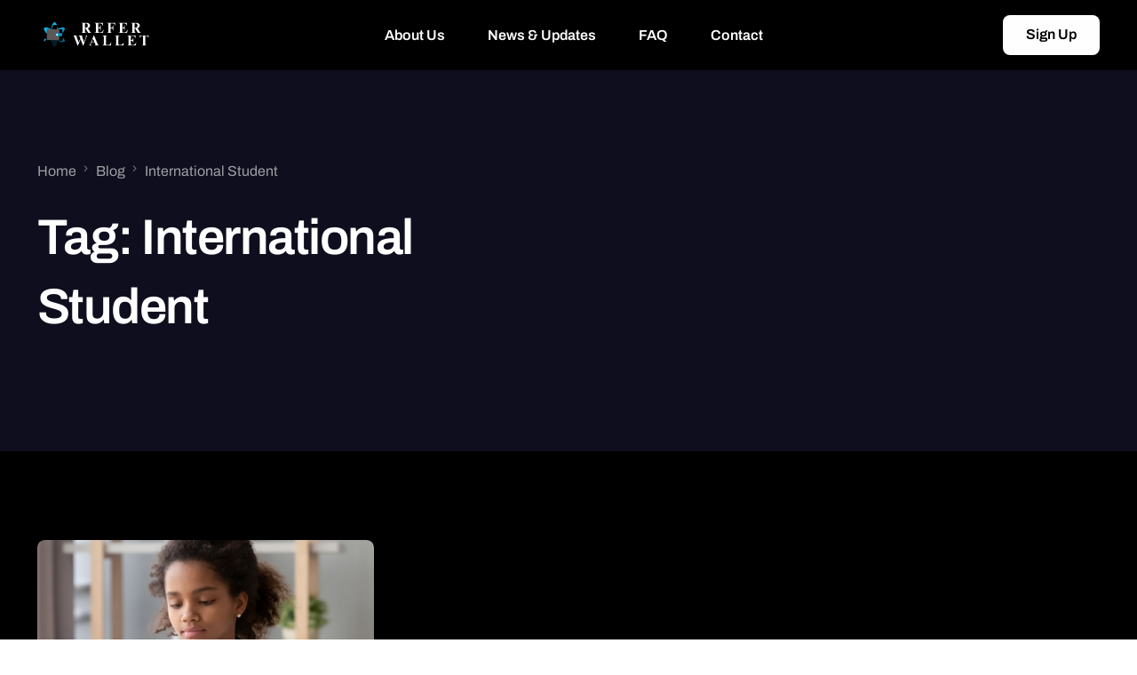

--- FILE ---
content_type: text/html; charset=UTF-8
request_url: https://referwallet.com/tag/international-student/
body_size: 12039
content:
<!doctype html>
<html lang="en-US">
<head>
	<meta charset="UTF-8">
	<meta name="viewport" content="width=device-width, initial-scale=1">
	<link rel="profile" href="https://gmpg.org/xfn/11">

	<meta name='robots' content='index, follow, max-image-preview:large, max-snippet:-1, max-video-preview:-1' />
	<style>img:is([sizes="auto" i], [sizes^="auto," i]) { contain-intrinsic-size: 3000px 1500px }</style>
	
	<!-- This site is optimized with the Yoast SEO plugin v26.3 - https://yoast.com/wordpress/plugins/seo/ -->
	<title>International Student Archives - Refer Wallet</title>
	<link rel="canonical" href="https://referwallet.com/tag/international-student/" />
	<meta property="og:locale" content="en_US" />
	<meta property="og:type" content="article" />
	<meta property="og:title" content="International Student Archives - Refer Wallet" />
	<meta property="og:url" content="https://referwallet.com/tag/international-student/" />
	<meta property="og:site_name" content="Refer Wallet" />
	<meta name="twitter:card" content="summary_large_image" />
	<script type="application/ld+json" class="yoast-schema-graph">{"@context":"https://schema.org","@graph":[{"@type":"CollectionPage","@id":"https://referwallet.com/tag/international-student/","url":"https://referwallet.com/tag/international-student/","name":"International Student Archives - Refer Wallet","isPartOf":{"@id":"https://referwallet.com/#website"},"primaryImageOfPage":{"@id":"https://referwallet.com/tag/international-student/#primaryimage"},"image":{"@id":"https://referwallet.com/tag/international-student/#primaryimage"},"thumbnailUrl":"https://referwallet.com/wp-content/uploads/2021/07/3-Distractions-That-International-Students-Have.jpg","breadcrumb":{"@id":"https://referwallet.com/tag/international-student/#breadcrumb"},"inLanguage":"en-US"},{"@type":"ImageObject","inLanguage":"en-US","@id":"https://referwallet.com/tag/international-student/#primaryimage","url":"https://referwallet.com/wp-content/uploads/2021/07/3-Distractions-That-International-Students-Have.jpg","contentUrl":"https://referwallet.com/wp-content/uploads/2021/07/3-Distractions-That-International-Students-Have.jpg","width":1080,"height":1080,"caption":"3 Distractions That International Students Have"},{"@type":"BreadcrumbList","@id":"https://referwallet.com/tag/international-student/#breadcrumb","itemListElement":[{"@type":"ListItem","position":1,"name":"Home","item":"https://referwallet.com/"},{"@type":"ListItem","position":2,"name":"International Student"}]},{"@type":"WebSite","@id":"https://referwallet.com/#website","url":"https://referwallet.com/","name":"Refer Wallet","description":"Earn Extra Income From Home","publisher":{"@id":"https://referwallet.com/#organization"},"potentialAction":[{"@type":"SearchAction","target":{"@type":"EntryPoint","urlTemplate":"https://referwallet.com/?s={search_term_string}"},"query-input":{"@type":"PropertyValueSpecification","valueRequired":true,"valueName":"search_term_string"}}],"inLanguage":"en-US"},{"@type":"Organization","@id":"https://referwallet.com/#organization","name":"Refer Wallet","url":"https://referwallet.com/","logo":{"@type":"ImageObject","inLanguage":"en-US","@id":"https://referwallet.com/#/schema/logo/image/","url":"https://referwallet.com/wp-content/uploads/2020/07/Footer_Logo_Image.png","contentUrl":"https://referwallet.com/wp-content/uploads/2020/07/Footer_Logo_Image.png","width":500,"height":500,"caption":"Refer Wallet"},"image":{"@id":"https://referwallet.com/#/schema/logo/image/"}}]}</script>
	<!-- / Yoast SEO plugin. -->


<link rel='dns-prefetch' href='//www.google.com' />
<link rel='dns-prefetch' href='//fonts.googleapis.com' />
<link rel="alternate" type="application/rss+xml" title="Refer Wallet &raquo; Feed" href="https://referwallet.com/feed/" />
<link rel="alternate" type="application/rss+xml" title="Refer Wallet &raquo; Comments Feed" href="https://referwallet.com/comments/feed/" />
<link rel="alternate" type="application/rss+xml" title="Refer Wallet &raquo; International Student Tag Feed" href="https://referwallet.com/tag/international-student/feed/" />
		<style>
			.lazyload,
			.lazyloading {
				max-width: 100%;
			}
		</style>
		<script>
window._wpemojiSettings = {"baseUrl":"https:\/\/s.w.org\/images\/core\/emoji\/16.0.1\/72x72\/","ext":".png","svgUrl":"https:\/\/s.w.org\/images\/core\/emoji\/16.0.1\/svg\/","svgExt":".svg","source":{"concatemoji":"https:\/\/referwallet.com\/wp-includes\/js\/wp-emoji-release.min.js?ver=6.8.3"}};
/*! This file is auto-generated */
!function(s,n){var o,i,e;function c(e){try{var t={supportTests:e,timestamp:(new Date).valueOf()};sessionStorage.setItem(o,JSON.stringify(t))}catch(e){}}function p(e,t,n){e.clearRect(0,0,e.canvas.width,e.canvas.height),e.fillText(t,0,0);var t=new Uint32Array(e.getImageData(0,0,e.canvas.width,e.canvas.height).data),a=(e.clearRect(0,0,e.canvas.width,e.canvas.height),e.fillText(n,0,0),new Uint32Array(e.getImageData(0,0,e.canvas.width,e.canvas.height).data));return t.every(function(e,t){return e===a[t]})}function u(e,t){e.clearRect(0,0,e.canvas.width,e.canvas.height),e.fillText(t,0,0);for(var n=e.getImageData(16,16,1,1),a=0;a<n.data.length;a++)if(0!==n.data[a])return!1;return!0}function f(e,t,n,a){switch(t){case"flag":return n(e,"\ud83c\udff3\ufe0f\u200d\u26a7\ufe0f","\ud83c\udff3\ufe0f\u200b\u26a7\ufe0f")?!1:!n(e,"\ud83c\udde8\ud83c\uddf6","\ud83c\udde8\u200b\ud83c\uddf6")&&!n(e,"\ud83c\udff4\udb40\udc67\udb40\udc62\udb40\udc65\udb40\udc6e\udb40\udc67\udb40\udc7f","\ud83c\udff4\u200b\udb40\udc67\u200b\udb40\udc62\u200b\udb40\udc65\u200b\udb40\udc6e\u200b\udb40\udc67\u200b\udb40\udc7f");case"emoji":return!a(e,"\ud83e\udedf")}return!1}function g(e,t,n,a){var r="undefined"!=typeof WorkerGlobalScope&&self instanceof WorkerGlobalScope?new OffscreenCanvas(300,150):s.createElement("canvas"),o=r.getContext("2d",{willReadFrequently:!0}),i=(o.textBaseline="top",o.font="600 32px Arial",{});return e.forEach(function(e){i[e]=t(o,e,n,a)}),i}function t(e){var t=s.createElement("script");t.src=e,t.defer=!0,s.head.appendChild(t)}"undefined"!=typeof Promise&&(o="wpEmojiSettingsSupports",i=["flag","emoji"],n.supports={everything:!0,everythingExceptFlag:!0},e=new Promise(function(e){s.addEventListener("DOMContentLoaded",e,{once:!0})}),new Promise(function(t){var n=function(){try{var e=JSON.parse(sessionStorage.getItem(o));if("object"==typeof e&&"number"==typeof e.timestamp&&(new Date).valueOf()<e.timestamp+604800&&"object"==typeof e.supportTests)return e.supportTests}catch(e){}return null}();if(!n){if("undefined"!=typeof Worker&&"undefined"!=typeof OffscreenCanvas&&"undefined"!=typeof URL&&URL.createObjectURL&&"undefined"!=typeof Blob)try{var e="postMessage("+g.toString()+"("+[JSON.stringify(i),f.toString(),p.toString(),u.toString()].join(",")+"));",a=new Blob([e],{type:"text/javascript"}),r=new Worker(URL.createObjectURL(a),{name:"wpTestEmojiSupports"});return void(r.onmessage=function(e){c(n=e.data),r.terminate(),t(n)})}catch(e){}c(n=g(i,f,p,u))}t(n)}).then(function(e){for(var t in e)n.supports[t]=e[t],n.supports.everything=n.supports.everything&&n.supports[t],"flag"!==t&&(n.supports.everythingExceptFlag=n.supports.everythingExceptFlag&&n.supports[t]);n.supports.everythingExceptFlag=n.supports.everythingExceptFlag&&!n.supports.flag,n.DOMReady=!1,n.readyCallback=function(){n.DOMReady=!0}}).then(function(){return e}).then(function(){var e;n.supports.everything||(n.readyCallback(),(e=n.source||{}).concatemoji?t(e.concatemoji):e.wpemoji&&e.twemoji&&(t(e.twemoji),t(e.wpemoji)))}))}((window,document),window._wpemojiSettings);
</script>
<style id='wp-emoji-styles-inline-css'>

	img.wp-smiley, img.emoji {
		display: inline !important;
		border: none !important;
		box-shadow: none !important;
		height: 1em !important;
		width: 1em !important;
		margin: 0 0.07em !important;
		vertical-align: -0.1em !important;
		background: none !important;
		padding: 0 !important;
	}
</style>
<link rel='stylesheet' id='wp-block-library-css' href='https://referwallet.com/wp-includes/css/dist/block-library/style.min.css?ver=6.8.3' media='all' />
<style id='classic-theme-styles-inline-css'>
/*! This file is auto-generated */
.wp-block-button__link{color:#fff;background-color:#32373c;border-radius:9999px;box-shadow:none;text-decoration:none;padding:calc(.667em + 2px) calc(1.333em + 2px);font-size:1.125em}.wp-block-file__button{background:#32373c;color:#fff;text-decoration:none}
</style>
<link rel='stylesheet' id='wordpress_and_woocommerce_affiliate_custom-css' href='https://referwallet.com/wp-content/plugins/rtwwwap-custom-wordpress_and_woocommerce_affiliate_custom/public/css/rtwwwap-custom-wordpress_and_woocommerce_affiliate_custom-public.css?ver=1.0.0' media='all' />
<link rel='stylesheet' id='woocommerce-smallscreen-css' href='https://referwallet.com/wp-content/plugins/woocommerce/assets/css/woocommerce-smallscreen.css?ver=10.3.7' media='only screen and (max-width: 768px)' />
<link rel='stylesheet' id='woocommerce-general-css' href='https://referwallet.com/wp-content/plugins/woocommerce/assets/css/woocommerce.css?ver=10.3.7' media='all' />
<style id='woocommerce-inline-inline-css'>
.woocommerce form .form-row .required { visibility: visible; }
</style>
<link rel='stylesheet' id='rtwwwap-wp-wc-affiliate-program-css' href='https://referwallet.com/wp-content/plugins/wp-wc-affiliate-program/public/css/rtwwwap-wp-wc-affiliate-program-public.css?ver=3.0.1' media='all' />
<link rel='stylesheet' id='select2-css' href='https://referwallet.com/wp-content/plugins/woocommerce/assets/css/select2.css?ver=10.3.7' media='all' />
<link rel='stylesheet' id='wp-color-picker-css' href='https://referwallet.com/wp-admin/css/color-picker.min.css?ver=6.8.3' media='all' />
<link rel='stylesheet' id='datatable-css' href='https://referwallet.com/wp-content/plugins/wp-wc-affiliate-program//assets/Datatables/css/jquery.dataTables.min.css?ver=3.0.1' media='all' />
<link rel='stylesheet' id='orgchart-css' href='https://referwallet.com/wp-content/plugins/wp-wc-affiliate-program//assets/orgChart/jquery.orgchart.css?ver=3.0.1' media='all' />
<link rel='stylesheet' id='font-awesome-css' href='https://referwallet.com/wp-content/plugins/elementor/assets/lib/font-awesome/css/font-awesome.min.css?ver=4.7.0' media='all' />
<link rel='stylesheet' id='brands-styles-css' href='https://referwallet.com/wp-content/plugins/woocommerce/assets/css/brands.css?ver=10.3.7' media='all' />
<link rel='stylesheet' id='child-style-css' href='https://referwallet.com/wp-content/themes/framey-child/style.css?ver=6.8.3' media='all' />
<link rel='stylesheet' id='elementor-frontend-css' href='https://referwallet.com/wp-content/plugins/elementor/assets/css/frontend.min.css?ver=3.33.0' media='all' />
<link rel='stylesheet' id='uicore_global-css' href='https://referwallet.com/wp-content/uploads/uicore-global.css?ver=8631' media='all' />
<link rel='stylesheet' id='uicore_blog_grid_fonts-css' href='//fonts.googleapis.com/css?family=Archivo%3A600%7CArchivo%3Anormal%7C&#038;ver=6.8.3' media='all' />
<link rel='stylesheet' id='uicore-blog-st-css' href='https://referwallet.com/wp-content/uploads/uicore-blog.css?ver=8631' media='all' />
<link rel='stylesheet' id='bdt-uikit-css' href='https://referwallet.com/wp-content/plugins/bdthemes-element-pack/assets/css/bdt-uikit.css?ver=3.21.7' media='all' />
<link rel='stylesheet' id='ep-helper-css' href='https://referwallet.com/wp-content/plugins/bdthemes-element-pack/assets/css/ep-helper.css?ver=8.0.1' media='all' />
<link rel='stylesheet' id='elementor-gf-local-archivo-css' href='https://referwallet.com/wp-content/uploads/elementor/google-fonts/css/archivo.css?ver=1749736915' media='all' />
<script src="https://referwallet.com/wp-includes/js/jquery/jquery.min.js?ver=3.7.1" id="jquery-core-js"></script>
<script src="https://referwallet.com/wp-includes/js/jquery/jquery-migrate.min.js?ver=3.4.1" id="jquery-migrate-js"></script>
<script src="https://referwallet.com/wp-content/plugins/rtwwwap-custom-wordpress_and_woocommerce_affiliate_custom/public/js/rtwwwap-custom-wordpress_and_woocommerce_affiliate_custom-public.js?ver=1.0.0" id="wordpress_and_woocommerce_affiliate_custom-js"></script>
<script src="https://referwallet.com/wp-content/plugins/woocommerce/assets/js/jquery-blockui/jquery.blockUI.min.js?ver=2.7.0-wc.10.3.7" id="wc-jquery-blockui-js" defer data-wp-strategy="defer"></script>
<script id="wc-add-to-cart-js-extra">
var wc_add_to_cart_params = {"ajax_url":"\/wp-admin\/admin-ajax.php","wc_ajax_url":"\/?wc-ajax=%%endpoint%%","i18n_view_cart":"View cart","cart_url":"https:\/\/referwallet.com\/?page_id=19","is_cart":"","cart_redirect_after_add":"no"};
</script>
<script src="https://referwallet.com/wp-content/plugins/woocommerce/assets/js/frontend/add-to-cart.min.js?ver=10.3.7" id="wc-add-to-cart-js" defer data-wp-strategy="defer"></script>
<script src="https://referwallet.com/wp-content/plugins/woocommerce/assets/js/js-cookie/js.cookie.min.js?ver=2.1.4-wc.10.3.7" id="wc-js-cookie-js" defer data-wp-strategy="defer"></script>
<script id="woocommerce-js-extra">
var woocommerce_params = {"ajax_url":"\/wp-admin\/admin-ajax.php","wc_ajax_url":"\/?wc-ajax=%%endpoint%%","i18n_password_show":"Show password","i18n_password_hide":"Hide password"};
</script>
<script src="https://referwallet.com/wp-content/plugins/woocommerce/assets/js/frontend/woocommerce.min.js?ver=10.3.7" id="woocommerce-js" defer data-wp-strategy="defer"></script>
<script src="https://referwallet.com/wp-content/plugins/wp-wc-affiliate-program//assets/Datatables/js/jquery.dataTables.min.js?ver=3.0.1" id="datatable-js"></script>
<script src="https://referwallet.com/wp-content/plugins/woocommerce/assets/js/select2/select2.full.min.js?ver=4.0.3-wc.10.3.7" id="wc-select2-js" defer data-wp-strategy="defer"></script>
<script src="https://referwallet.com/wp-content/plugins/wp-wc-affiliate-program//assets/Datatables/js/rtwwwap-wp-blockui.js?ver=3.0.1" id="blockUI-js"></script>
<script src="https://referwallet.com/wp-content/plugins/wp-wc-affiliate-program//assets/jquery.nicescroll-master/jquery.nicescroll.js?ver=3.0.1" id="jquery.nicescroll-master-js"></script>
<script src="https://referwallet.com/wp-content/plugins/wp-wc-affiliate-program//assets/orgChart/jquery.orgchart.js?ver=3.0.1" id="orgchart-js"></script>
<link rel="https://api.w.org/" href="https://referwallet.com/wp-json/" /><link rel="alternate" title="JSON" type="application/json" href="https://referwallet.com/wp-json/wp/v2/tags/43" /><link rel="EditURI" type="application/rsd+xml" title="RSD" href="https://referwallet.com/xmlrpc.php?rsd" />
<meta name="generator" content="WordPress 6.8.3" />
<meta name="generator" content="WooCommerce 10.3.7" />
		<script>
			document.documentElement.className = document.documentElement.className.replace('no-js', 'js');
		</script>
				<style>
			.no-js img.lazyload {
				display: none;
			}

			figure.wp-block-image img.lazyloading {
				min-width: 150px;
			}

			.lazyload,
			.lazyloading {
				--smush-placeholder-width: 100px;
				--smush-placeholder-aspect-ratio: 1/1;
				width: var(--smush-image-width, var(--smush-placeholder-width)) !important;
				aspect-ratio: var(--smush-image-aspect-ratio, var(--smush-placeholder-aspect-ratio)) !important;
			}

						.lazyload, .lazyloading {
				opacity: 0;
			}

			.lazyloaded {
				opacity: 1;
				transition: opacity 400ms;
				transition-delay: 0ms;
			}

					</style>
			<noscript><style>.woocommerce-product-gallery{ opacity: 1 !important; }</style></noscript>
	<meta name="generator" content="Elementor 3.33.0; features: additional_custom_breakpoints; settings: css_print_method-external, google_font-enabled, font_display-auto">
<style>.recentcomments a{display:inline !important;padding:0 !important;margin:0 !important;}</style><meta name="theme-color" content="#FFFFFF" />
        <link rel="shortcut icon" href="https://referwallet.com/wp-content/uploads/2025/06/Refer-Wallet-Favicon.png" >
		<link rel="icon" href="https://referwallet.com/wp-content/uploads/2025/06/Refer-Wallet-Favicon.png" >
		<link rel="apple-touch-icon" sizes="152x152" href="https://referwallet.com/wp-content/uploads/2025/06/Refer-Wallet-Favicon.png">
		<link rel="apple-touch-icon" sizes="120x120" href="https://referwallet.com/wp-content/uploads/2025/06/Refer-Wallet-Favicon.png">
		<link rel="apple-touch-icon" sizes="76x76" href="https://referwallet.com/wp-content/uploads/2025/06/Refer-Wallet-Favicon.png">
        <link rel="apple-touch-icon" href="https://referwallet.com/wp-content/uploads/2025/06/Refer-Wallet-Favicon.png">
        			<style>
				.e-con.e-parent:nth-of-type(n+4):not(.e-lazyloaded):not(.e-no-lazyload),
				.e-con.e-parent:nth-of-type(n+4):not(.e-lazyloaded):not(.e-no-lazyload) * {
					background-image: none !important;
				}
				@media screen and (max-height: 1024px) {
					.e-con.e-parent:nth-of-type(n+3):not(.e-lazyloaded):not(.e-no-lazyload),
					.e-con.e-parent:nth-of-type(n+3):not(.e-lazyloaded):not(.e-no-lazyload) * {
						background-image: none !important;
					}
				}
				@media screen and (max-height: 640px) {
					.e-con.e-parent:nth-of-type(n+2):not(.e-lazyloaded):not(.e-no-lazyload),
					.e-con.e-parent:nth-of-type(n+2):not(.e-lazyloaded):not(.e-no-lazyload) * {
						background-image: none !important;
					}
				}
			</style>
			<link rel="icon" href="https://referwallet.com/wp-content/uploads/2020/07/Footer_Logo_Image-100x100.png" sizes="32x32" />
<link rel="icon" href="https://referwallet.com/wp-content/uploads/2020/07/Footer_Logo_Image-300x300.png" sizes="192x192" />
<link rel="apple-touch-icon" href="https://referwallet.com/wp-content/uploads/2020/07/Footer_Logo_Image-300x300.png" />
<meta name="msapplication-TileImage" content="https://referwallet.com/wp-content/uploads/2020/07/Footer_Logo_Image-300x300.png" />
        <style>
            .uicore-animate-scroll {
                animation-fill-mode: both;
                animation-timing-function: linear;
                animation-timeline: view(block);
            }

            .uicore-animate-hide {
                opacity: 0;
                visibility: hidden;
            }
        </style>
        <script>
            document.addEventListener('DOMContentLoaded', function() {
                const supportsAnimationTimeline = CSS.supports("animation-timeline", "scroll()");

                if (!supportsAnimationTimeline && document.querySelector('.uicore-animate-scroll')) {
                    const script = document.createElement('script');
                    script.src = "https://referwallet.com/wp-content/plugins/uicore-animate/assets/js/scroll-timeline.js";
                    script.async = true;
                    document.head.appendChild(script);
                }
            });
        </script>

</head>

<body class="archive tag tag-international-student tag-43 wp-embed-responsive wp-theme-framey wp-child-theme-framey-child theme-framey woocommerce-no-js ui-a-dsmm-slide  uicore-blog elementor-default elementor-kit-71">
		<div class="uicore-animation-bg"></div><!-- Custom HTML - Page Options --><!-- 1.1 uicore_before_body_content -->	<div class="uicore-body-content">
		<!-- 1.2 uicore_before_page_content -->		<div id="uicore-page">
		
        <div data-uils="header" data-uils-title="Header" id="wrapper-navbar" itemscope itemtype="http://schema.org/WebSite" class="uicore uicore-navbar uicore-section uicore-box uicore-h-classic uicore-sticky ui-smart-sticky "><div class="uicore-header-wrapper">
            <nav class="uicore uicore-container">
            		 <div class="uicore-branding "
              data-uils="header-branding"
              data-uils-title="Site Logo"
              >
                
			<a href="https://referwallet.com/" rel="home">
                <img class="uicore uicore-logo uicore-main lazyload" data-src="https://referwallet.com/wp-content/uploads/2025/06/Refer-Wallet-Logo.png" alt="Refer Wallet" width="462" height="102" src="[data-uri]" style="--smush-placeholder-width: 462px; --smush-placeholder-aspect-ratio: 462/102;" />
				<img class="uicore uicore-logo uicore-second lazyload" data-src="https://referwallet.com/wp-content/uploads/2025/06/Refer-Wallet-Logo.png" alt="Refer Wallet" width="462" height="102" src="[data-uri]" style="--smush-placeholder-width: 462px; --smush-placeholder-aspect-ratio: 462/102;" />
				<img class="uicore uicore-logo uicore-mobile-main lazyload" data-src="https://referwallet.com/wp-content/uploads/2025/06/Refer-Wallet-Logo.png" alt="Refer Wallet" width="462" height="102" src="[data-uri]" style="--smush-placeholder-width: 462px; --smush-placeholder-aspect-ratio: 462/102;" />
				<img class="uicore uicore-logo uicore-mobile-second lazyload" data-src="https://referwallet.com/wp-content/uploads/2025/06/Refer-Wallet-Logo.png" alt="Refer Wallet" width="462" height="102" src="[data-uri]" style="--smush-placeholder-width: 462px; --smush-placeholder-aspect-ratio: 462/102;" />
			</a>

		        </div>
		        <div class='uicore-nav-menu'>
            <div class="uicore-menu-container uicore-nav"><ul data-uils="header-menu" data-uils-title="Navigation Menu" class="uicore-menu"><li class="menu-item menu-item-type-post_type menu-item-object-page menu-item-2536"><a href="https://referwallet.com/about-us/"><span class="ui-menu-item-wrapper">About Us</span></a></li>
<li class="menu-item menu-item-type-post_type menu-item-object-page current_page_parent menu-item-2535"><a href="https://referwallet.com/blog/"><span class="ui-menu-item-wrapper">News &#038; Updates</span></a></li>
<li class="menu-item menu-item-type-post_type menu-item-object-page menu-item-2538"><a href="https://referwallet.com/faq/"><span class="ui-menu-item-wrapper">FAQ</span></a></li>
<li class="menu-item menu-item-type-post_type menu-item-object-page menu-item-2537"><a href="https://referwallet.com/contact/"><span class="ui-menu-item-wrapper">Contact</span></a></li>
</ul></div><div class="uicore uicore-extra" data-uils="header_extra" data-uils-title="Header Extras">            <div class="uicore-cta-wrapper">
				<a href="#"
					target="_self"
					class="uicore-btn uicore-inverted"
                    >
                    <span class="elementor-button-text">
						Sign Up                    </span>
				</a>
            </div>
        </div>        </div>
		<div class="uicore-mobile-head-right">            <div class="uicore-cta-wrapper">
				<a href="#"
					target="_self"
					class="uicore-btn uicore-inverted"
                    >
                    <span class="elementor-button-text">
						Sign Up                    </span>
				</a>
            </div>
                    <button type="button" class="uicore-toggle uicore-ham" aria-label="mobile-menu">
                <span class="bars">
                    <span class="bar"></span>
                    <span class="bar"></span>
                    <span class="bar"></span>
                </span>
            </button>
        </div>            </nav>

            </div>
                    </div><!-- #wrapper-navbar end -->
        <!-- 1.3 uicore_page -->			<div id="content" class="uicore-content">

			                <header class="uicore uicore-page-title uicore-section uicore-box" >

                                            <div class="uicore-overlay"></div>
                                        <div class="uicore uicore-container">

                        <p class="uicore-animate ui-breadcrumb" itemscope itemtype="http://schema.org/BreadcrumbList"><span itemprop="itemListElement" itemscope
          itemtype="https://schema.org/ListItem"><a itemprop="item" href="https://referwallet.com"><span itemprop="name">Home</span></a><meta itemprop="position" content=" 1" /></span><i class="uicore-separator uicore-i-arrow"></i><span itemprop="itemListElement" itemscope
          itemtype="https://schema.org/ListItem"><a itemprop="item" href="https://referwallet.com/blog/"><span itemprop="name">Blog</span></a><meta itemprop="position" content=" 2" /></span><i class="uicore-separator uicore-i-arrow"></i><span itemprop="itemListElement" itemscope
          itemtype="https://schema.org/ListItem"><a itemprop="item" href=""><span itemprop="name">International Student</span></a><meta itemprop="position" content=" 3" /></span></p>                            <h1 class="uicore-title uicore-animate h1">
                                Tag: <span>International Student</span>                            </h1>
                                                </div>

                </header>
<!-- 1.4 uicore_before_content -->
<div id="primary" class="content-area">

	        <main id="main" class="site-main uicore-section uicore-box uicore">
        <div class="uicore uicore-container uicore-content-wrapper uicore-blog-animation">

            <div class="uicore-archive uicore-post-content">
                <div class="uicore-grid-container uicore-blog-grid uicore-grid-row uicore-grid uicore-landscape-ratio uicore-medium-space animate-3 ui-st-simple ">
            <div class="uicore-grid-item uicore-col-md-6 uicore-col-lg-4  uicore-zoom uicore-animate post-690 post type-post status-publish format-standard has-post-thumbnail hentry category-international-student category-study-abroad-programs tag-international-student tag-study-abroad" >
                <article class="uicore-post">
                    <div class="uicore-post-wrapper">

                        <a href="https://referwallet.com/what-are-the-3-top-distractions-as-an-international-student/" title=" View Post: What Are the 3 Top Distractions as an International Student?" >  <div class="uicore-blog-img-container uicore-zoom-wrapper">
                                            <div class="uicore-cover-img lazyload" style="background-image:inherit" data-bg-image="url(https://referwallet.com/wp-content/uploads/2021/07/3-Distractions-That-International-Students-Have.jpg)"></div>
                                        </div></a>
                        <div class="uicore-post-info">
                            <div class="uicore-post-info-wrapper">
                                                                <div class="uicore-post-category uicore-body">
                                    <a href="https://referwallet.com/category/international-student/" title="View International Student posts">International Student</a>, <a href="https://referwallet.com/category/study-abroad-programs/" title="View Study Abroad Programs posts">Study Abroad Programs</a>                                </div>
                              <a href="https://referwallet.com/what-are-the-3-top-distractions-as-an-international-student/" title="View Post: What Are the 3 Top Distractions as an International Student? ">                              <h4 class="uicore-post-title"><span>What Are the 3 Top Distractions as an International Student?</span></h4>
                              </a><div class="uicore-post-footer uicore-body"><span><a href="https://referwallet.com/author/tgmmlm/" title="Posts by tgmmlm" rel="author">tgmmlm</a></span><span class="uicore-meta-separator"></span><span>July 2, 2021</span><span class="uicore-meta-separator"></span><span>10 min read</span></div>                            </div>
                        </div>

                    </div>
                </article>
            </div>
        </div>            </div>
                    </div>
    </main>
    	
</div><!-- #primary -->


	</div><!-- #content -->

	            <footer id="uicore-tb-footer" itemscope="itemscope" itemtype="https://schema.org/WPFooter" >
			    		<div data-elementor-type="uicore-tb" data-elementor-id="2128" class="elementor elementor-2128" data-elementor-settings="{&quot;element_pack_global_tooltip_width&quot;:{&quot;unit&quot;:&quot;px&quot;,&quot;size&quot;:&quot;&quot;,&quot;sizes&quot;:[]},&quot;element_pack_global_tooltip_width_tablet&quot;:{&quot;unit&quot;:&quot;px&quot;,&quot;size&quot;:&quot;&quot;,&quot;sizes&quot;:[]},&quot;element_pack_global_tooltip_width_mobile&quot;:{&quot;unit&quot;:&quot;px&quot;,&quot;size&quot;:&quot;&quot;,&quot;sizes&quot;:[]},&quot;element_pack_global_tooltip_padding&quot;:{&quot;unit&quot;:&quot;px&quot;,&quot;top&quot;:&quot;&quot;,&quot;right&quot;:&quot;&quot;,&quot;bottom&quot;:&quot;&quot;,&quot;left&quot;:&quot;&quot;,&quot;isLinked&quot;:true},&quot;element_pack_global_tooltip_padding_tablet&quot;:{&quot;unit&quot;:&quot;px&quot;,&quot;top&quot;:&quot;&quot;,&quot;right&quot;:&quot;&quot;,&quot;bottom&quot;:&quot;&quot;,&quot;left&quot;:&quot;&quot;,&quot;isLinked&quot;:true},&quot;element_pack_global_tooltip_padding_mobile&quot;:{&quot;unit&quot;:&quot;px&quot;,&quot;top&quot;:&quot;&quot;,&quot;right&quot;:&quot;&quot;,&quot;bottom&quot;:&quot;&quot;,&quot;left&quot;:&quot;&quot;,&quot;isLinked&quot;:true},&quot;element_pack_global_tooltip_border_radius&quot;:{&quot;unit&quot;:&quot;px&quot;,&quot;top&quot;:&quot;&quot;,&quot;right&quot;:&quot;&quot;,&quot;bottom&quot;:&quot;&quot;,&quot;left&quot;:&quot;&quot;,&quot;isLinked&quot;:true},&quot;element_pack_global_tooltip_border_radius_tablet&quot;:{&quot;unit&quot;:&quot;px&quot;,&quot;top&quot;:&quot;&quot;,&quot;right&quot;:&quot;&quot;,&quot;bottom&quot;:&quot;&quot;,&quot;left&quot;:&quot;&quot;,&quot;isLinked&quot;:true},&quot;element_pack_global_tooltip_border_radius_mobile&quot;:{&quot;unit&quot;:&quot;px&quot;,&quot;top&quot;:&quot;&quot;,&quot;right&quot;:&quot;&quot;,&quot;bottom&quot;:&quot;&quot;,&quot;left&quot;:&quot;&quot;,&quot;isLinked&quot;:true}}">
						<div class="elementor-section elementor-top-section elementor-element elementor-element-8e283f3 elementor-section-boxed elementor-section-height-default elementor-section-height-default" data-id="8e283f3" data-element_type="section" data-settings="{&quot;background_background&quot;:&quot;classic&quot;}">
						<div class="elementor-container elementor-column-gap-default">
					<div class="elementor-column elementor-col-100 elementor-top-column elementor-element elementor-element-07dd954" data-id="07dd954" data-element_type="column">
			<div class="elementor-widget-wrap elementor-element-populated">
						<section class="elementor-section elementor-inner-section elementor-element elementor-element-c3e5389 elementor-section-boxed elementor-section-height-default elementor-section-height-default" data-id="c3e5389" data-element_type="section">
						<div class="elementor-container elementor-column-gap-default">
					<div class="elementor-column elementor-col-20 elementor-inner-column elementor-element elementor-element-f8356c7" data-id="f8356c7" data-element_type="column">
			<div class="elementor-widget-wrap elementor-element-populated">
						<div class="elementor-element elementor-element-ed82dfa elementor-widget elementor-widget-image" data-id="ed82dfa" data-element_type="widget" data-widget_type="image.default">
				<div class="elementor-widget-container">
															<img width="462" height="102" data-src="https://referwallet.com/wp-content/uploads/2025/06/Refer-Wallet-Logo.png" class="attachment-full size-full wp-image-2223 lazyload" alt="Refer Wallet Logo" data-srcset="https://referwallet.com/wp-content/uploads/2025/06/Refer-Wallet-Logo.png 462w, https://referwallet.com/wp-content/uploads/2025/06/Refer-Wallet-Logo-300x66.png 300w" data-sizes="(max-width: 462px) 100vw, 462px" src="[data-uri]" style="--smush-placeholder-width: 462px; --smush-placeholder-aspect-ratio: 462/102;" />															</div>
				</div>
				<div class="elementor-element elementor-element-7bff5ad elementor-widget elementor-widget-text-editor" data-id="7bff5ad" data-element_type="widget" data-widget_type="text-editor.default">
				<div class="elementor-widget-container">
									<p>Earn Extra Income From Home</p>								</div>
				</div>
				<div class="elementor-element elementor-element-8857b1e elementor-widget elementor-widget-image" data-id="8857b1e" data-element_type="widget" data-widget_type="image.default">
				<div class="elementor-widget-container">
															<img width="300" height="100" data-src="https://referwallet.com/wp-content/uploads/2025/06/Mobile-App-App-Store-300x100.webp" class="attachment-medium size-medium wp-image-2195 lazyload" alt="Download Refer Wallet on App Store" data-srcset="https://referwallet.com/wp-content/uploads/2025/06/Mobile-App-App-Store-300x100.webp 300w, https://referwallet.com/wp-content/uploads/2025/06/Mobile-App-App-Store.webp 336w" data-sizes="(max-width: 300px) 100vw, 300px" src="[data-uri]" style="--smush-placeholder-width: 300px; --smush-placeholder-aspect-ratio: 300/100;" />															</div>
				</div>
				<div class="elementor-element elementor-element-8b17e31 elementor-widget elementor-widget-image" data-id="8b17e31" data-element_type="widget" data-widget_type="image.default">
				<div class="elementor-widget-container">
															<img width="300" height="89" data-src="https://referwallet.com/wp-content/uploads/2025/06/Mobile-App-Google-Play-300x89.webp" class="attachment-medium size-medium wp-image-2196 lazyload" alt="Download Refer Wallet on Google Play Store" data-srcset="https://referwallet.com/wp-content/uploads/2025/06/Mobile-App-Google-Play-300x89.webp 300w, https://referwallet.com/wp-content/uploads/2025/06/Mobile-App-Google-Play.webp 378w" data-sizes="(max-width: 300px) 100vw, 300px" src="[data-uri]" style="--smush-placeholder-width: 300px; --smush-placeholder-aspect-ratio: 300/89;" />															</div>
				</div>
					</div>
		</div>
				<div class="elementor-column elementor-col-20 elementor-inner-column elementor-element elementor-element-a932847" data-id="a932847" data-element_type="column">
			<div class="elementor-widget-wrap elementor-element-populated">
						<div class="elementor-element elementor-element-5278750 elementor-widget elementor-widget-heading" data-id="5278750" data-element_type="widget" data-widget_type="heading.default">
				<div class="elementor-widget-container">
					<h4 class="elementor-heading-title elementor-size-default">Company</h4>				</div>
				</div>
				<div class="elementor-element elementor-element-6947792 elementor-icon-list--layout-traditional elementor-list-item-link-full_width elementor-widget elementor-widget-icon-list" data-id="6947792" data-element_type="widget" data-widget_type="icon-list.default">
				<div class="elementor-widget-container">
							<ul class="elementor-icon-list-items">
							<li class="elementor-icon-list-item">
											<a href="https://referwallet.com/">

											<span class="elementor-icon-list-text">Home</span>
											</a>
									</li>
								<li class="elementor-icon-list-item">
											<a href="https://referwallet.com/about-us/">

											<span class="elementor-icon-list-text">About</span>
											</a>
									</li>
								<li class="elementor-icon-list-item">
											<a href="https://referwallet.com/faq/">

											<span class="elementor-icon-list-text">FAQ</span>
											</a>
									</li>
								<li class="elementor-icon-list-item">
											<a href="https://referwallet.com/blog/">

											<span class="elementor-icon-list-text">News &amp; Updates</span>
											</a>
									</li>
								<li class="elementor-icon-list-item">
											<a href="https://referwallet.com/contact/">

											<span class="elementor-icon-list-text">Contact Us</span>
											</a>
									</li>
						</ul>
						</div>
				</div>
					</div>
		</div>
				<div class="elementor-column elementor-col-20 elementor-inner-column elementor-element elementor-element-eee4a1a" data-id="eee4a1a" data-element_type="column">
			<div class="elementor-widget-wrap elementor-element-populated">
						<div class="elementor-element elementor-element-646293c elementor-widget elementor-widget-heading" data-id="646293c" data-element_type="widget" data-widget_type="heading.default">
				<div class="elementor-widget-container">
					<h4 class="elementor-heading-title elementor-size-default">Links</h4>				</div>
				</div>
				<div class="elementor-element elementor-element-bb9e906 elementor-icon-list--layout-traditional elementor-list-item-link-full_width elementor-widget elementor-widget-icon-list" data-id="bb9e906" data-element_type="widget" data-widget_type="icon-list.default">
				<div class="elementor-widget-container">
							<ul class="elementor-icon-list-items">
							<li class="elementor-icon-list-item">
											<a href="https://referwallet.com/affiliate-page/">

											<span class="elementor-icon-list-text">Affiliate Page</span>
											</a>
									</li>
								<li class="elementor-icon-list-item">
											<a href="https://referwallet.com/my-account/">

											<span class="elementor-icon-list-text">My Account</span>
											</a>
									</li>
								<li class="elementor-icon-list-item">
											<a href="#">

											<span class="elementor-icon-list-text">Download the Brochure</span>
											</a>
									</li>
								<li class="elementor-icon-list-item">
											<a href="https://tgmeducation.com/">

											<span class="elementor-icon-list-text">TGM Education</span>
											</a>
									</li>
								<li class="elementor-icon-list-item">
											<a href="https://tgmpathway.com/">

											<span class="elementor-icon-list-text">TGM Pathway School</span>
											</a>
									</li>
						</ul>
						</div>
				</div>
					</div>
		</div>
				<div class="elementor-column elementor-col-20 elementor-inner-column elementor-element elementor-element-b4188cd" data-id="b4188cd" data-element_type="column">
			<div class="elementor-widget-wrap elementor-element-populated">
						<div class="elementor-element elementor-element-ea355bc elementor-widget elementor-widget-heading" data-id="ea355bc" data-element_type="widget" data-widget_type="heading.default">
				<div class="elementor-widget-container">
					<h4 class="elementor-heading-title elementor-size-default">Legal</h4>				</div>
				</div>
				<div class="elementor-element elementor-element-f82a3f4 elementor-icon-list--layout-traditional elementor-list-item-link-full_width elementor-widget elementor-widget-icon-list" data-id="f82a3f4" data-element_type="widget" data-widget_type="icon-list.default">
				<div class="elementor-widget-container">
							<ul class="elementor-icon-list-items">
							<li class="elementor-icon-list-item">
											<a href="https://referwallet.com/terms-of-use/">

											<span class="elementor-icon-list-text">Terms &amp; Conditions</span>
											</a>
									</li>
								<li class="elementor-icon-list-item">
											<a href="https://referwallet.com/privacy-policy/">

											<span class="elementor-icon-list-text">Privacy Policy</span>
											</a>
									</li>
						</ul>
						</div>
				</div>
					</div>
		</div>
				<div class="elementor-column elementor-col-20 elementor-inner-column elementor-element elementor-element-113c000" data-id="113c000" data-element_type="column">
			<div class="elementor-widget-wrap elementor-element-populated">
						<div class="elementor-element elementor-element-c9b4104 elementor-widget elementor-widget-heading" data-id="c9b4104" data-element_type="widget" data-widget_type="heading.default">
				<div class="elementor-widget-container">
					<h4 class="elementor-heading-title elementor-size-default">Follow Us</h4>				</div>
				</div>
				<div class="elementor-element elementor-element-f460c45 elementor-icon-list--layout-traditional elementor-list-item-link-full_width elementor-widget elementor-widget-icon-list" data-id="f460c45" data-element_type="widget" data-widget_type="icon-list.default">
				<div class="elementor-widget-container">
							<ul class="elementor-icon-list-items">
							<li class="elementor-icon-list-item">
											<a href="#">

											<span class="elementor-icon-list-text">Facebook</span>
											</a>
									</li>
								<li class="elementor-icon-list-item">
											<a href="#">

											<span class="elementor-icon-list-text">Twitter</span>
											</a>
									</li>
								<li class="elementor-icon-list-item">
											<a href="#">

											<span class="elementor-icon-list-text">LinkedIn</span>
											</a>
									</li>
						</ul>
						</div>
				</div>
				<section class="elementor-section elementor-inner-section elementor-element elementor-element-e6a969e elementor-section-boxed elementor-section-height-default elementor-section-height-default" data-id="e6a969e" data-element_type="section">
						<div class="elementor-container elementor-column-gap-default">
					<div class="elementor-column elementor-col-50 elementor-inner-column elementor-element elementor-element-f4f75e7" data-id="f4f75e7" data-element_type="column">
			<div class="elementor-widget-wrap elementor-element-populated">
						<div class="elementor-element elementor-element-81cbc29 elementor-widget elementor-widget-image" data-id="81cbc29" data-element_type="widget" data-widget_type="image.default">
				<div class="elementor-widget-container">
																<a href="http://www.bit.ly/referwallet">
							<img width="336" height="112" data-src="https://referwallet.com/wp-content/uploads/2025/06/Mobile-App-App-Store.webp" class="attachment-full size-full wp-image-2195 lazyload" alt="Download Refer Wallet on App Store" data-srcset="https://referwallet.com/wp-content/uploads/2025/06/Mobile-App-App-Store.webp 336w, https://referwallet.com/wp-content/uploads/2025/06/Mobile-App-App-Store-300x100.webp 300w" data-sizes="(max-width: 336px) 100vw, 336px" src="[data-uri]" style="--smush-placeholder-width: 336px; --smush-placeholder-aspect-ratio: 336/112;" />								</a>
															</div>
				</div>
					</div>
		</div>
				<div class="elementor-column elementor-col-50 elementor-inner-column elementor-element elementor-element-a81a4c2" data-id="a81a4c2" data-element_type="column">
			<div class="elementor-widget-wrap elementor-element-populated">
						<div class="elementor-element elementor-element-3fc0cf2 elementor-widget elementor-widget-image" data-id="3fc0cf2" data-element_type="widget" data-widget_type="image.default">
				<div class="elementor-widget-container">
																<a href="http://www.bit.ly/referwallet">
							<img width="300" height="89" data-src="https://referwallet.com/wp-content/uploads/2025/06/Mobile-App-Google-Play-300x89.webp" class="attachment-medium size-medium wp-image-2196 lazyload" alt="Download Refer Wallet on Google Play Store" data-srcset="https://referwallet.com/wp-content/uploads/2025/06/Mobile-App-Google-Play-300x89.webp 300w, https://referwallet.com/wp-content/uploads/2025/06/Mobile-App-Google-Play.webp 378w" data-sizes="(max-width: 300px) 100vw, 300px" src="[data-uri]" style="--smush-placeholder-width: 300px; --smush-placeholder-aspect-ratio: 300/89;" />								</a>
															</div>
				</div>
					</div>
		</div>
					</div>
		</section>
					</div>
		</div>
					</div>
		</section>
				<div class="elementor-element elementor-element-649ed31 elementor-widget elementor-widget-text-editor" data-id="649ed31" data-element_type="widget" data-widget_type="text-editor.default">
				<div class="elementor-widget-container">
									<p>© 2026 Refer Wallet by <a href="https://tgmeducation.com/">TGM Education</a>. All Rights Reserved.</p>								</div>
				</div>
					</div>
		</div>
					</div>
		</div>
				</div>
				    </footer>
            <!-- 1.5 uicore_content_end -->
</div><!-- #page -->

<div id="uicore-back-to-top" class="uicore-back-to-top uicore-i-arrow uicore_hide_mobile "></div>        <div class="uicore-navigation-wrapper uicore-navbar uicore-section uicore-box uicore-mobile-menu-wrapper
                ">
			<nav class="uicore uicore-container">
				<div class="uicore-branding uicore-mobile">
                                            <a href="https://referwallet.com/" rel="home">
                            <img class="uicore uicore-logo lazyload"  data-src="https://referwallet.com/wp-content/uploads/2025/06/Refer-Wallet-Logo.png" alt="Refer Wallet" src="[data-uri]" style="--smush-placeholder-width: 462px; --smush-placeholder-aspect-ratio: 462/102;" />
                        </a>
                    				</div>


                <div class="uicore-branding uicore-desktop">
                    				</div>



                <div class="uicore-mobile-head-right">
                    

                    <button type="button" class="uicore-toggle uicore-ham" aria-label="mobile-menu">
                        <span class="bars">
                            <span class="bar"></span>
                            <span class="bar"></span>
                            <span class="bar"></span>
                        </span>
                    </button>
                </div>
			</nav>
			<div class="uicore-navigation-content">
                <div class="uicore-menu-container uicore-nav"><ul data-uils="header-menu" data-uils-title="Navigation Menu" class="uicore-menu"><li class="menu-item menu-item-type-post_type menu-item-object-page menu-item-2536"><a href="https://referwallet.com/about-us/"><span class="ui-menu-item-wrapper">About Us</span></a></li>
<li class="menu-item menu-item-type-post_type menu-item-object-page current_page_parent menu-item-2535"><a href="https://referwallet.com/blog/"><span class="ui-menu-item-wrapper">News &#038; Updates</span></a></li>
<li class="menu-item menu-item-type-post_type menu-item-object-page menu-item-2538"><a href="https://referwallet.com/faq/"><span class="ui-menu-item-wrapper">FAQ</span></a></li>
<li class="menu-item menu-item-type-post_type menu-item-object-page menu-item-2537"><a href="https://referwallet.com/contact/"><span class="ui-menu-item-wrapper">Contact</span></a></li>
</ul></div><div class="uicore uicore-extra" data-uils="header_extra" data-uils-title="Header Extras">            <div class="uicore-cta-wrapper">
				<a href="#"
					target="_self"
					class="uicore-btn uicore-inverted"
                    >
                    <span class="elementor-button-text">
						Sign Up                    </span>
				</a>
            </div>
        </div>            </div>
		</div>
		<!-- 1.6 uicore_body_end --></div>
<!-- 1.7 uicore_after_body_content --><script> 
var uicore_frontend = {'back':'Back', 'rtl' : '','mobile_br' : '1025'};
 console.log( 'Using Framey v.4.1.3');
 console.log( 'Powered By UiCore Framework v.6.1.3');
 </script> <script type="speculationrules">
{"prefetch":[{"source":"document","where":{"and":[{"href_matches":"\/*"},{"not":{"href_matches":["\/wp-*.php","\/wp-admin\/*","\/wp-content\/uploads\/*","\/wp-content\/*","\/wp-content\/plugins\/*","\/wp-content\/themes\/framey-child\/*","\/wp-content\/themes\/framey\/*","\/*\\?(.+)"]}},{"not":{"selector_matches":"a[rel~=\"nofollow\"]"}},{"not":{"selector_matches":".no-prefetch, .no-prefetch a"}}]},"eagerness":"conservative"}]}
</script>
			<script>
				const lazyloadRunObserver = () => {
					const lazyloadBackgrounds = document.querySelectorAll( `.e-con.e-parent:not(.e-lazyloaded)` );
					const lazyloadBackgroundObserver = new IntersectionObserver( ( entries ) => {
						entries.forEach( ( entry ) => {
							if ( entry.isIntersecting ) {
								let lazyloadBackground = entry.target;
								if( lazyloadBackground ) {
									lazyloadBackground.classList.add( 'e-lazyloaded' );
								}
								lazyloadBackgroundObserver.unobserve( entry.target );
							}
						});
					}, { rootMargin: '200px 0px 200px 0px' } );
					lazyloadBackgrounds.forEach( ( lazyloadBackground ) => {
						lazyloadBackgroundObserver.observe( lazyloadBackground );
					} );
				};
				const events = [
					'DOMContentLoaded',
					'elementor/lazyload/observe',
				];
				events.forEach( ( event ) => {
					document.addEventListener( event, lazyloadRunObserver );
				} );
			</script>
				<script>
		(function () {
			var c = document.body.className;
			c = c.replace(/woocommerce-no-js/, 'woocommerce-js');
			document.body.className = c;
		})();
	</script>
	<link rel='stylesheet' id='wc-blocks-style-css' href='https://referwallet.com/wp-content/plugins/woocommerce/assets/client/blocks/wc-blocks.css?ver=wc-10.3.7' media='all' />
<link rel='stylesheet' id='elementor-post-2128-css' href='https://referwallet.com/wp-content/uploads/elementor/css/post-2128.css?ver=1767464807' media='all' />
<link rel='stylesheet' id='widget-image-css' href='https://referwallet.com/wp-content/plugins/elementor/assets/css/widget-image.min.css?ver=3.33.0' media='all' />
<link rel='stylesheet' id='widget-heading-css' href='https://referwallet.com/wp-content/plugins/elementor/assets/css/widget-heading.min.css?ver=3.33.0' media='all' />
<link rel='stylesheet' id='widget-icon-list-css' href='https://referwallet.com/wp-content/plugins/elementor/assets/css/widget-icon-list.min.css?ver=3.33.0' media='all' />
<link rel='stylesheet' id='elementor-icons-css' href='https://referwallet.com/wp-content/plugins/elementor/assets/lib/eicons/css/elementor-icons.min.css?ver=5.44.0' media='all' />
<script src="https://referwallet.com/wp-includes/js/jquery/ui/core.min.js?ver=1.13.3" id="jquery-ui-core-js"></script>
<script src="https://referwallet.com/wp-includes/js/jquery/ui/mouse.min.js?ver=1.13.3" id="jquery-ui-mouse-js"></script>
<script src="https://referwallet.com/wp-includes/js/jquery/ui/draggable.min.js?ver=1.13.3" id="jquery-ui-draggable-js"></script>
<script src="https://referwallet.com/wp-includes/js/jquery/ui/slider.min.js?ver=1.13.3" id="jquery-ui-slider-js"></script>
<script src="https://referwallet.com/wp-includes/js/jquery/jquery.ui.touch-punch.js?ver=0.2.2" id="jquery-touch-punch-js"></script>
<script src="https://referwallet.com/wp-admin/js/iris.min.js?ver=3.0.1" id="iris-js"></script>
<script id="wp-color-picker-js-extra">
var wpColorPickerL10n = {"clear":"Clear","defaultString":"Default","pick":"Select Color","current":"Current Color"};
</script>
<script src="https://referwallet.com/wp-admin/js/color-picker.min.js?ver=3.0.1" id="wp-color-picker-js"></script>
<script src="https://referwallet.com/wp-includes/js/jquery/ui/accordion.min.js?ver=1.13.3" id="jquery-ui-accordion-js"></script>
<script src="https://referwallet.com/wp-content/plugins/wp-wc-affiliate-program/public/js/jquery.modal.js?ver=3.0.1" id="rtwwwap-modal-js"></script>
<script src="https://www.google.com/recaptcha/api.js" id="google-recaptcha-js"></script>
<script id="rtwwwap-wp-wc-affiliate-program-js-extra">
var rtwwwap_global_params = {"rtwwwap_ajaxurl":"https:\/\/referwallet.com\/wp-admin\/admin-ajax.php","rtwwwap_nonce":"3ecd115264","rtwwwap_copy_script":"Copy Script","rtwwwap_copy_html":"Copy Html","rtwwwap_buy_now":"Buy Now","rtwwwap_preview":"Preview","rtwwwap_list_price":"List Price","rtwwwap_our_price":"Our Price","rtwwwap_text_color":"Text Color","rtwwwap_link_color":"Link Color","rtwwwap_background_color":"Background Color","rtwwwap_show_price":"Show Price","rtwwwap_border_color":"Border Color","rtwwwap_home_url":"https:\/\/referwallet.com","rtwwwap_enter_valid_url":"Enter valid Link","rtwwwap_twitter_url":"https:\/\/twitter.com\/intent\/tweet?text=","rtwwwap_mail_url":"mailto:enteryour@addresshere.com?subject=Click%20on%20this%20link%20&body=Check%20this%20out:%20","rtwwwap_fb_url":"https:\/\/www.facebook.com\/sharer\/sharer.php?u=","rtwwwap_whatsapp_url":"https:\/\/web.whatsapp.com\/send?text=","rtwwwap_valid_coupon_less_msg":"Coupon amount must be greater than","rtwwwap_valid_coupon_more_msg":"Coupon amount must be less than","rtwwwap_copied":"Copied","rtwwwap_mlm_user_activate":"Activate","rtwwwap_mlm_user_deactivate":"Deactivate","rtwwwap_disabled":"Disabled","rtwwwap_enabled":"Enabled","rtwwwap_parent":"Parent","rtwwwap_rqst_sure":"Are you sure to send the request?","rtwwwap_add_rqst_msg":"Please write a message"};
</script>
<script src="https://referwallet.com/wp-content/plugins/wp-wc-affiliate-program/public/js/rtwwwap-wp-wc-affiliate-program-public.js?ver=3.0.1" id="rtwwwap-wp-wc-affiliate-program-js"></script>
<script src="https://referwallet.com/wp-content/plugins/wp-wc-affiliate-program//assets/QrCodeJs/qrcode.min.js?ver=3.0.1" id="qrcode-js"></script>
<script src="https://referwallet.com/wp-content/plugins/woocommerce/assets/js/sourcebuster/sourcebuster.min.js?ver=10.3.7" id="sourcebuster-js-js"></script>
<script id="wc-order-attribution-js-extra">
var wc_order_attribution = {"params":{"lifetime":1.0000000000000000818030539140313095458623138256371021270751953125e-5,"session":30,"base64":false,"ajaxurl":"https:\/\/referwallet.com\/wp-admin\/admin-ajax.php","prefix":"wc_order_attribution_","allowTracking":true},"fields":{"source_type":"current.typ","referrer":"current_add.rf","utm_campaign":"current.cmp","utm_source":"current.src","utm_medium":"current.mdm","utm_content":"current.cnt","utm_id":"current.id","utm_term":"current.trm","utm_source_platform":"current.plt","utm_creative_format":"current.fmt","utm_marketing_tactic":"current.tct","session_entry":"current_add.ep","session_start_time":"current_add.fd","session_pages":"session.pgs","session_count":"udata.vst","user_agent":"udata.uag"}};
</script>
<script src="https://referwallet.com/wp-content/plugins/woocommerce/assets/js/frontend/order-attribution.min.js?ver=10.3.7" id="wc-order-attribution-js"></script>
<script src="https://referwallet.com/wp-content/uploads/uicore-global.js?ver=8631" id="uicore_global-js"></script>
<script id="smush-lazy-load-js-before">
var smushLazyLoadOptions = {"autoResizingEnabled":false,"autoResizeOptions":{"precision":5,"skipAutoWidth":true}};
</script>
<script src="https://referwallet.com/wp-content/plugins/wp-smushit/app/assets/js/smush-lazy-load.min.js?ver=3.22.1" id="smush-lazy-load-js"></script>
<script id="bdt-uikit-js-extra">
var element_pack_ajax_login_config = {"ajaxurl":"https:\/\/referwallet.com\/wp-admin\/admin-ajax.php","language":"en","loadingmessage":"Sending user info, please wait...","unknownerror":"Unknown error, make sure access is correct!"};
var ElementPackConfig = {"ajaxurl":"https:\/\/referwallet.com\/wp-admin\/admin-ajax.php","nonce":"33efc1678f","data_table":{"language":{"sLengthMenu":"Show _MENU_ Entries","sInfo":"Showing _START_ to _END_ of _TOTAL_ entries","sSearch":"Search :","sZeroRecords":"No matching records found","oPaginate":{"sPrevious":"Previous","sNext":"Next"}}},"contact_form":{"sending_msg":"Sending message please wait...","captcha_nd":"Invisible captcha not defined!","captcha_nr":"Could not get invisible captcha response!"},"mailchimp":{"subscribing":"Subscribing you please wait..."},"search":{"more_result":"More Results","search_result":"SEARCH RESULT","not_found":"not found"},"words_limit":{"read_more":"[read more]","read_less":"[read less]"},"elements_data":{"sections":[],"columns":[],"widgets":[]}};
</script>
<script src="https://referwallet.com/wp-content/plugins/bdthemes-element-pack/assets/js/bdt-uikit.min.js?ver=3.21.7" id="bdt-uikit-js"></script>
<script src="https://referwallet.com/wp-content/plugins/bdthemes-element-pack/assets/js/common/helper.min.js?ver=8.0.1" id="element-pack-helper-js"></script>
<script src="https://referwallet.com/wp-content/plugins/elementor/assets/js/webpack.runtime.min.js?ver=3.33.0" id="elementor-webpack-runtime-js"></script>
<script src="https://referwallet.com/wp-content/plugins/elementor/assets/js/frontend-modules.min.js?ver=3.33.0" id="elementor-frontend-modules-js"></script>
<script id="elementor-frontend-js-before">
var elementorFrontendConfig = {"environmentMode":{"edit":false,"wpPreview":false,"isScriptDebug":false},"i18n":{"shareOnFacebook":"Share on Facebook","shareOnTwitter":"Share on Twitter","pinIt":"Pin it","download":"Download","downloadImage":"Download image","fullscreen":"Fullscreen","zoom":"Zoom","share":"Share","playVideo":"Play Video","previous":"Previous","next":"Next","close":"Close","a11yCarouselPrevSlideMessage":"Previous slide","a11yCarouselNextSlideMessage":"Next slide","a11yCarouselFirstSlideMessage":"This is the first slide","a11yCarouselLastSlideMessage":"This is the last slide","a11yCarouselPaginationBulletMessage":"Go to slide"},"is_rtl":false,"breakpoints":{"xs":0,"sm":480,"md":768,"lg":1025,"xl":1440,"xxl":1600},"responsive":{"breakpoints":{"mobile":{"label":"Mobile Portrait","value":767,"default_value":767,"direction":"max","is_enabled":true},"mobile_extra":{"label":"Mobile Landscape","value":880,"default_value":880,"direction":"max","is_enabled":false},"tablet":{"label":"Tablet Portrait","value":1024,"default_value":1024,"direction":"max","is_enabled":true},"tablet_extra":{"label":"Tablet Landscape","value":1200,"default_value":1200,"direction":"max","is_enabled":false},"laptop":{"label":"Laptop","value":1366,"default_value":1366,"direction":"max","is_enabled":false},"widescreen":{"label":"Widescreen","value":2400,"default_value":2400,"direction":"min","is_enabled":false}},"hasCustomBreakpoints":false},"version":"3.33.0","is_static":false,"experimentalFeatures":{"additional_custom_breakpoints":true,"home_screen":true,"global_classes_should_enforce_capabilities":true,"e_variables":true,"cloud-library":true,"e_opt_in_v4_page":true,"import-export-customization":true},"urls":{"assets":"https:\/\/referwallet.com\/wp-content\/plugins\/elementor\/assets\/","ajaxurl":"https:\/\/referwallet.com\/wp-admin\/admin-ajax.php","uploadUrl":"https:\/\/referwallet.com\/wp-content\/uploads"},"nonces":{"floatingButtonsClickTracking":"3380b7cb83"},"swiperClass":"swiper","settings":{"editorPreferences":[]},"kit":{"active_breakpoints":["viewport_mobile","viewport_tablet"],"global_image_lightbox":"yes","lightbox_enable_counter":"yes","lightbox_enable_fullscreen":"yes","lightbox_enable_zoom":"yes","lightbox_enable_share":"yes","lightbox_title_src":"title","lightbox_description_src":"description"},"post":{"id":0,"title":"International Student Archives - Refer Wallet","excerpt":""}};
</script>
<script src="https://referwallet.com/wp-content/plugins/elementor/assets/js/frontend.min.js?ver=3.33.0" id="elementor-frontend-js"></script>
</body>
</html>


--- FILE ---
content_type: text/css
request_url: https://referwallet.com/wp-content/plugins/wp-wc-affiliate-program/public/css/rtwwwap-wp-wc-affiliate-program-public.css?ver=3.0.1
body_size: 5903
content:
/**
 * All of the CSS for your public-facing functionality should be
 * included in this file.
 */
 /* register form 1 css start */
 @import url('https://fonts.googleapis.com/css?family=Poppins:100,100i,200,300,400,500,600,700,800,900&display=swap');
 /*common css*/
 .rtwwwap-text {
  position: relative;
  display: flex;
  align-items: stretch;
  margin-top: 15px;
}
.rtwwwap-text .rtwwwap-text-icon {
  align-items: center;
  background-color: #ffffff;
  border-color: #dddddd;
  border-style: solid;
  border-width: 1px 0 1px 1px;
  display: flex;
  justify-content: center;
  text-align: center;
  width: 40px;
}
.rtwwwap-text input,.rtwwwap-text textarea, .rtwwwap-text select {
  width: 100%;
  background-color: #ffffff!important;
  padding: 12px 15px !important;
  line-height: 1.4;
  border: 1px solid #dddddd !important;
  box-shadow: none !important;
  cursor: pointer;
  font-size: 14px;
}
.rtwwwap-custom-radio label{
  position: relative;
  margin: 0 8px;
  padding-left: 30px;
  cursor: pointer;
}
.rtwwwap-custom-radio label input[type="radio"]{
  width: auto;
  -moz-appearance: none;
  -webkit-appearance: none;
  -ms-appearance: none;
  -o-appearance: none;
  background-color: transparent;
  border: none!important;
  padding: 0;
  cursor: pointer;
}
.rtwwwap-custom-radio label input::before {
  position: absolute;
  content: "";
  width: 16px;
  height: 16px;
  display: inline-block;
  border: 2px solid #219595;
  border-radius: 50%;
  left: 0;
  background-color: #ffffff;
}
.rtwwwap-custom-radio label input::after{
  width: 10px;
  height: 10px;
  content: "";
  position: absolute;
  margin: 0 auto;
  left: 5px;
  background-color: #219595;
  border-radius: 50%;
  top: 5px;
  display: inline-block;
  opacity: 0;
  transition: 0.3s linear all;
  visibility: hidden;
  transform: scale(0);
}
.rtwwwap-custom-radio label input:checked::after{
  opacity: 1;
  transition: 0.3s linear all;
  visibility: visible;
  transform: scale(1);
}
.rtwwwap-custom-checkbox,.rtwwwap-custom-radio{
  margin-top: 15px;
  display: inline-block;
}
.rtwwwap-custom-checkbox label{
  position: relative;
  margin: 0 15px;
  padding-left: 30px;
  cursor: pointer;
}
.rtwwwap-custom-checkbox label input[type="checkbox"]{
  width: auto;
  -moz-appearance: none;
  -webkit-appearance: none;
  -ms-appearance: none;
  -o-appearance: none;
  background-color: transparent;
  border: none!important;
  padding: 0;
  cursor: pointer;
}
.rtwwwap-custom-checkbox label input::before {
  background-color: #ffffff;
  border-radius: 4px;
  border: 2px solid #219595;
  content: "";
  display: inline-block;
  height: 16px;
  left: 0;
  position: absolute;
  width: 16px;
}
.rtwwwap-custom-checkbox label input::after{
  border-bottom: 3px solid #219595;
  border-left: 3px solid #219595;
  content: "";
  display: inline-block;
  height: 7px;
  left: 5px;
  margin: 0 auto;
  position: absolute;
  top: 0px;
  width: 15px;
  opacity: 0;
  transition: 0.3s linear all;
  visibility: hidden;
  transform: scale(0) rotate(-45deg);
  transform-origin: 8px 6px;
}
.rtwwwap-custom-checkbox label input:checked::after{
  opacity: 1;
  transition: 0.3s linear all;
  visibility: visible;
  transform: scale(1) rotate(-45deg);
}
/*end common css*/
#rtwwwap-register-form {
  border:2px solid #eeeeee;
  max-width: 550px;
  margin: 0 auto;
  padding: 30px 20px;
  box-shadow: 0 4px 38px 0 rgba(22,21,55,.06),0 0 21px 0 rgba(22,21,55,.03);
  border-radius: 4px;
}
#rtwwwap-register-form .rtwwwap-title {
  text-align: center;
  margin-bottom: 10px;
}
#rtwwwap-register-form .rtwwwap-title h2 {
  font-size: 24px;
  font-weight: 600;
  padding: 0;
  margin-bottom: 30px;
}
#rtwwwap-register-form form input:focus{
  border: 1px solid #dddddd;
  box-shadow: none;
  outline: none;
}
#rtwwwap-register-form form input[type="submit"] {
  background-color: #219595;
  color: #ffff;
  letter-spacing: 1px;
  font-size: 18px;
  border: none;
  margin:20px 0 15px 0;
  padding: 15px;
  width: 100%;
  display: block;
  font-size: 16px;
  font-weight: 600;
  cursor: pointer;
}
#rtwwwap-register-form form .rtwwwap-statement {
  text-align: center;
  font-size: 14px;
  color: #666666;
}
#rtwwwap-register-form form input[type="submit"]:hover,
#rtwwwap-register-form form input[type="submit"]:focus{
  opacity: 0.6;
}
#rtwwwap-register-form .rtwwwap-login-link {
  text-align: center;
}
.rtwwwap-login-link a {
  color: #219595;
  text-decoration: underline;
  font-weight: 600;
}
/* register form 1 css end */
/* register form 2 css start */
.rtwwwap-form-wrapper {
  padding: 20px;
  border-radius: 4px;
  overflow: hidden;
  box-shadow: 1px 2px 20px rgba(0,0,0,0.15);
}
.rtwwwap-form-wrapper .rtwwwap-custom-radio label input::before{
  border-color: #232055;
}
.rtwwwap-form-wrapper .rtwwwap-custom-radio label input:checked::after{
  background-color: #232055;
}
.rtwwwap-form-wrapper .rtwwwap-custom-checkbox label input::before{
  border-color: #232055;
}
.rtwwwap-form-wrapper .rtwwwap-custom-checkbox label input:checked::after{
  border-color: #232055;
}
.rtwwwap-form-wrapper .rtwwwap-text .rtwwwap-text-icon {
  background-color: #232055;
  color: #ffffff;
  border-color: #232055;
}
.rtwwwap-form-wrapper form h2 {
  background-color: #232055;
  color: #ffffff;
  padding: 28px 15px;
  font-size: 26px;
  text-align: center;
  margin: -20px -20px 20px -20px;
}
.rtwwwap-form-wrapper form input[type="text"]:focus,
.rtwwwap-form-wrapper form input[type="email"]:focus{
 outline: 0;
}
.rtwwwap-form-wrapper form input[type="submit"] {
  background-color: #232055;
  color: #fff;
  border-radius: 4px;
  margin-top: 20px;
  display: inline-block;
  padding: 10px 30px;
  border: none;
  font-size: 16px;
  margin: 20px 0;
  cursor: pointer;
}
.rtwwwap-form-wrapper form .rtwwwap-statement {
  color: #333333;
}
/* register form 2 css end */
/* register form 3 css start */
.rtwwwap-form-wrapper-2 {
  box-shadow: 1px 2px 10px rgba(0,0,0,0.2);
}
.rtwwwap-form-wrapper-2 .rtwwwap-text{
  margin: 0 0 15px 0;
}
.rtwwwap-form-wrapper-2 .rtwwwap-form-inner {
  display: flex;
  flex-wrap: wrap;
  justify-content: center;
}
.rtwwwap-form-wrapper-2 .rtwwwap-form-image {
  flex: 0 0 40%;
  background-image: url('http://localhost/rtw-form-banner.jpg');
  background-size: cover;
  padding: 20px;
  text-align: center;
  display: flex;
  flex-wrap: wrap;
  justify-content: center;
  align-items: center;
}
.rtwwwap-form-wrapper-2 .rtwwwap-form-content {
  flex: 0 0 58%;
  margin-left: 2%;
}
.rtwwwap-form-wrapper-2 .rtwwwap-form-image h2 {
  font-weight: 600;
  color: #fff;
  letter-spacing: 2px;
  font-size: 24px;
}
.rtwwwap-form-wrapper-2 .rtwwwap-form-content form {
  padding: 30px 20px 20px 10px;
  margin: 0;
}
.rtwwwap-form-wrapper-2 .rtwwwap-custom-radio label input::before{
  border-color: #0150C9;
}
.rtwwwap-form-wrapper-2 .rtwwwap-custom-radio label input:checked::after{
  background-color: #0150C9;
}
.rtwwwap-form-wrapper-2 .rtwwwap-custom-checkbox label input::before{
  border-color: #0150C9;
}
.rtwwwap-form-wrapper-2 .rtwwwap-custom-checkbox label input:checked::after{
  border-color: #0150C9;
}
.rtwwwap-form-wrapper-2 input[type="text"]:focus,
.rtwwwap-form-wrapper-2 input[type="email"]:focus{
  outline: 0;
}
.rtwwwap-form-wrapper-2 input[type="submit"] {
  background-color: #0150C9;
  color: #fff;
  border-radius: 40px;
  padding: 12px;
  min-width: 150px;
  text-align: center;
  letter-spacing: 1px;
  position: relative;
  font-weight: 600;
  border: none;
  margin: 30px 0 20px 0;
  cursor: pointer;
}
.rtwwwap-form-wrapper-2 input[type="submit"]:hover, .rtwwwap-form-wrapper-2 input[type="submit"]:focus {
  background-color: #74C7FE;
}
.rtwwwap-form-wrapper-2 form .rtwwwap-statement {
  color: #8e8e8e;
}
@media screen and (max-width: 768px) {
  .rtwwwap-form-wrapper-2 .rtwwwap-form-image,
  .rtwwwap-form-wrapper-2 .rtwwwap-form-content{
    flex: 0 0 100%;
  }
  .rtwwwap-form-wrapper-2 .rtwwwap-form-content{
    margin-left: 0;
  }
  .rtwwwap-form-wrapper-2 .rtwwwap-form-image{
    padding: 60px 20px;
  }
  #rtwwwap_affiliate_menu .rtwwwap_main_navigation .rtwwwap_menu {
    display: block;
  }
}
/* register form 3 css end */
/* register form 4 css start */
.rtwwwap-form-wrapper-3 {
  background-color: #E85A26;
  background-size: cover;
  background-position: center center;
  border-radius: 5px;
}
.rtwwwap-form-wrapper-3 .rtwwwap-text {
  margin-top: 0;
  margin-bottom: 15px;
}
.rtwwwap-form-wrapper-3 .rtwwwap-form-inner {
  padding: 30px;
}
.rtwwwap-form-wrapper-3 .rtwwwap-form-content {
  background-color: rgba(255,255,255,0.7);
  padding: 20px;
  color: #000;
  border-radius: 10px;
}
.rtwwwap-form-wrapper-3 .rtwwwap-form-content form {
  margin: 0;
}
.rtwwwap-form-wrapper-3 .rtwwwap-form-content form h2 {
  text-align: center;
  font-weight: 600;
  color: #000000;
  font-size: 26px;
  padding-bottom: 20px;
}
.rtwwwap-form-wrapper-3 .rtwwwap-custom-radio label input::before{
  border-color: #E85A26;
}
.rtwwwap-form-wrapper-3 .rtwwwap-custom-radio label input:checked::after{
  background-color: #E85A26;
}
.rtwwwap-form-wrapper-3 .rtwwwap-custom-checkbox label input::before{
  border-color: #E85A26;
}
.rtwwwap-form-wrapper-3 .rtwwwap-custom-checkbox label input:checked::after{
  border-color: #E85A26;
}
.rtwwwap-form-wrapper-3 input[type="text"]:focus,
.rtwwwap-form-wrapper-3 input[type="email"]:focus{
  outline: 0;
}
.rtwwwap-form-wrapper-3 input[type="submit"] {
  background-color: #8282D5;
  color: #ffffff;
  border-radius: 4px;
  min-width: 150px;
  margin: 20px 0;
  padding: 10px;
  border: none;
  font-size: 16px;
  font-weight: 600;
  cursor: pointer;
}
.rtwwwap-form-wrapper-3 input[type="submit"]:hover, .rtwwwap-form-wrapper-3 input[type="submit"]:focus {
  opacity: 0.7;
  background-color: #e85a26;
  color: #ffffff;
}
.rtwwwap-form-wrapper-3 form .rtwwwap-statement {
  color: #868686;
}

/* register form 4 css end */
.rtwwwap_request_withdraw {
  display: flex;
  justify-content: center;
  flex-wrap: wrap;
  align-items: flex-end;
}
.rtwwwap_request_texraea {
  width: calc(100% - 220px);
  margin-right: 20px;
}
.rtwwwap_request_button-wrap {
  width: 200px;
  text-align: right;
}
.rtwwwap_request_button-wrap #rtwwwap_rqst_mail{
  margin-right: 0;
}
.rtwwwap_rqst_msg_hidden{
  display: none;
}
.rtwwwap_rqst_mail_sent{
  font-weight: 600;
  color: green;
  text-align: center;
}
#rtwwwap_show_active_only {
  margin-right: 10px;
}
#rtwwwap_mlm_show .orgchart td{
  border: none;
}
#rtwwwap_mlm_show .orgchart .lines .rightLine {
  border-right: 1px solid rgba(217, 83, 79, 0.8);
}
#rtwwwap_mlm_show .orgchart .lines .leftLine {
  border-left: 1px solid rgba(217, 83, 79, 0.8);
}
#rtwwwap_mlm_show .orgchart .lines .topLine {
  border-top: 2px solid rgba(217, 83, 79, 0.8);
}
.rtwwwap_mlm_chain_not{
  display: none;
  color: red;
}
.rtwwwap_disabled .title,
.rtwwwap_noedit_disabled .title{
  background-color: #dbd7d7 !important;
  color: #8f8c8c !important;
}
.orgchart .rtwwwap-second-menu-icon {
  transition: opacity .5s;
  opacity: 0;
  right: -5px;
  top: -5px;
  z-index: 2;
  color: rgba(68, 157, 68, 0.5);
  font-size: 18px;
  position: absolute;
}
.orgchart .rtwwwap-second-menu-icon:hover { color: #000; }
.orgchart .node .rtwwwap-second-menu-icon { opacity: 1;color: #000; }
.orgchart .node .rtwwwap-second-menu {
  position: absolute;
  top: 0;
  right: -90px;
  border-radius: 6px;
  box-shadow: 0 0 10px 1px #999999;
  background-color: #555;
  z-index: 1;
  padding: 2px 9px;
  color: #ffffff;
  text-transform: capitalize;
  opacity: 0;
  visibility: hidden;
}
#rtwwwap_show_mlm_chain {
  cursor: pointer;
  display: block;
  padding: 10px 20px;
  background-color: #9575CD;
  border-radius: 4px;
  font-weight: 600;
  color: #fff;
  text-align: center;
  width: 250px;
}
.rtwwwap-second-menu-icon:hover ~ .rtwwwap-second-menu{
  opacity: 1;
  visibility: visible;
}
#rtwwwap_mlm_data {
  position: relative;
  top: -60px;
  display: inline-block;
  margin-left: 10%;
  width: 30%;
  margin-right: 6%;
}
#rtwwwap_mlm_data li{
  font-size: 32px;
}
.orgchart{
  display: block !important;
  background-image: none !important;
}
#rtwwwap_mlm_show{
  position: relative;
  display: inline-block;
  top: 10px;
  left: 10px;
  height: auto;
  width: calc(100% - 24px);
  border-radius: 5px;
  overflow: auto;
  text-align: center;
}
#rtwwwap_mlm_chain_struct{
  display: none;
}
#rtwwwap_search_main_container .rtwwwap_text_color_field {
  width: 40px;
  height: 40px;
  border-radius: 4px;
  line-height: 1;
  padding: 4px !important;
  cursor: pointer;
}
.rtwwwap_comm_tab_width{
  width: 30%;
}
.rtwwwap_span_copied {
  display: inline-block;
  position: relative;
}
#rtwwwap_copy_tooltip_link, #rtwwwap_copy_tooltip_script, #rtwwwap_copy_tooltip_html{
  position: absolute;
  left: 0;
  right: 0;
  width: 70px;
  margin: 0 auto;
  display: inline-block;
  background-color: #383333;
  text-align: center;
  padding: 2px;
  border-radius: 4px;
  color: #ffffff;
  top: -30px;
  visibility: hidden;
  opacity: 0;
  font-size: 16px;
}
#rtwwwap_copy_tooltip_link::after {
  content: "";
  border-right: 7px solid transparent;
  border-left: 7px solid transparent;
  border-top: 7px solid #383333;
  position: absolute;
  bottom: -7px;
  left: 38%;
}
.width-100{
  width: 100%;
}
#rtwwwap_copy_tooltip_script,#rtwwwap_copy_tooltip_html {
  left: -310px;
  top: 18px;
}
#rtwwwap_copy_tooltip_script::after,#rtwwwap_copy_tooltip_html::after {
  content: "";
  border-left: 7px solid transparent;
  border-right: 7px solid transparent;
  position: absolute;
  border-top: 8px solid #383333;
  right: -10px;
  transform: rotate(-90deg);
  top: 11px;
}
#rtwwwap_not_approved {
  background-color: #f8e0e0;
  padding: 10px 20px;
  text-transform: capitalize;
  border-left: 4px solid #e60b0b;
  border-radius: 4px;
}
#rtwwwap_affiliate_menu{
  border: none;
}
.rtwwwap_main_navigation .rtwwwap_menu {
  margin: 0 0 20px 0;
  display: flex;
  background-color: #f5f5f5;
  padding: 0;
}
.rtwwwap_main_navigation .rtwwwap_menu li {
  list-style-type: none;
  display: flex;
  flex: 0 100%;
  text-align: center;
  justify-content: center;
  padding: 10px;
}
.rtwwwap_main_navigation .rtwwwap_menu .current-menu-item{
  background-color: #34aaaa;
  position: relative;
}
.rtwwwap_main_navigation .rtwwwap_menu .current-menu-item a{
  color: #ffffff;
}
.rtwwwap_main_navigation .rtwwwap_menu li a:focus{
  outline: 0;
}
.rtwwwap_main_navigation .rtwwwap_menu .current-menu-item::after {
  content: "";
  border-left: 10px solid transparent;
  border-right: 10px solid transparent;
  border-top: 10px solid #34aaaa;
  position: absolute;
  bottom: -10px;
}
.rtwwwap_download_qr{
  visibility: hidden;
}
.rtwwwap_commissionws_wrapper {
  margin-bottom: 20px;
  font-weight: 600;
  line-height: 1;
  background-color: #ddd;
  padding: 16px 15px;
  font-size: 18px;
  text-align: center;
}
.rtwwwap_commissionws_wrapper span {
  margin-left: 20px;
  font-size: 20px;
}
#rtwwwap_mail_optIn input {
  margin-right: 10px;
  vertical-align: middle;
}
#rtwwwap_mail_optIn {
  margin: 20px 0;
  position: relative;
}
#rtwwwap_mail_optIn label {
  margin-right: 20px;
}
#rtwwwap_email_setting, .rtwwwap_paypal, .rtwwwap_payment_type, .rtwwwap_direct {
  margin: 20px 0;
}
.rtwwwap_setting_span{
  display: inline-block;
  width: 30%;
}
.rtwwwap_paypal_email, .rtwwwap_stripe_email{
  width : 40%;
}
.rtwwwap_payment_hidden{
  display: none;
}
#rtwwwap_aff_link_input{
  width: 100%;
}
#rtwwwap_search_main_container {
  margin: 20px -1% 0 -1%;
  display: flex;
  flex-wrap: wrap;
}
#rtwwwap_banner_setting {
  width: 70%;
  margin-left: 2%;
}
#rtwwwap_banner_preview {
  width: 28%;
}
#rtwwwap_banner_setting > div > label {
  width: 160px;
  display: inline-block;
}
#rtwwwap_banner_setting > div{
  margin: 10px 0;
}
#rtwwwap_banner_preview > p {
  font-weight: 600;
  margin-bottom: 0;
}
.rtwwwap_searched_prod {
  width: 22.333%;
  margin-left: 1%;
  margin-right: 1%;
}
#rtwwwap_generated_link{
  padding: 3px 5px;
  margin: 6px 3px 10px 3px;
  font-size: 16px;
  background-color: #0bb586;
  color: #fff;
  visibility: hidden;
}
.rtwwwap_prod_name {
  margin: 10px 0 0 0;
  font-weight: bold;
}
#rtwwwap_copy_to_clip, #rtwwwap_generate_qr{
  visibility: hidden;
}
#rtwwwap_create_coupon {
  margin-left: 15px;
}
#rtwwwap_affiliate_menu a{
  padding:5px;
}
#rtwwwap_commission tbody tr:nth-child(2n) td,
#rtwwwap_coupons tbody tr:nth-child(2n) td{
  background-color: #efefef;
}
.rtwwwap_share_qr {
  margin-top: 20px;
}
.rtwwwap_share_qr::after{
  clear: both;
  display: block;
  content: "";
}
#rtwwwap_qrcode {
  width: 110px;
  display: inline-block;
  vertical-align: middle;
  margin-right: 20px;
}
#rtwwwap_qrcode img {
  max-width: 100%;
  width: auto;
}
#rtwwwap_coupon_amount {
  padding: 8px;
  width: 200px;
}
#rtwwwap_qrcode_main {
  float: right;
  width: 35%;
}
#rtwwwap_affiliate_menu .nav-tab-wrapper{
  display: flex;
  background-color: #90A4AE;
}
#rtwwwap_affiliate_menu .nav-tab-wrapper a {
  padding: 10px;
  background-color: #90A4AE;
  display: flex;
  width: 100%;
  justify-content: center;
  color: #ffffff;
  border-right: 2px solid #dddddd;
  transition: 0.3s linear all;
}
#rtwwwap_affiliate_menu .nav-tab-wrapper a:hover {
  background-color: #9575CD;
  transition: 0.3s linear all;
}
#rtwwwap_affiliate_menu .nav-tab-wrapper a:last-child{
  border-right: none;
}
#rtwwwap_overview {
  display: flex;
  flex-wrap: wrap;
  justify-content: center;
  margin-left: -10px;
  margin-right: -10px;
}
.rtwwwap-overview-box {
  padding: 10px 25px;
  background-color: #4b4b6f;
  margin-top: 10px;
  text-align: center;
  color: #ffffff;
  border-radius: 6px;
  width: 18%;
  margin-right: 1%;
  margin-left: 1%;
  display: flex;
  flex-direction: column;
}
.rtwwwap-overview-box span {
  font-weight: bold;
  display: block;
  font-size:20px;
  min-height: 40px;
}
#rtwwwap_create_coupon_container {
  margin-top: 30px;
  font-size: 16px;
}
#rtwwwap_affiliate_body .rtwwwap_create_coupon_text {
  text-align: center;
  background-color: #f4f4f4;
  padding: 6px;
  border-left: 4px solid #4b4b6f;
  font-size: 25px;
  text-transform: uppercase;
  letter-spacing: 1px;
  font-weight: bold;
  line-height: 1.6 !important;
}
#rtwwwap_affiliate_body {
  margin-top: 20px;
}
#rtwwwap_commission {
  border-spacing: 0;
  width: 100%;
  border-collapse: separate;
}
#rtwwwap_commission th ,
#rtwwwap_coupons th {
  background-color: #dddddd;
}
#rtwwwap_commission thead th{
  padding: 15px;
  vertical-align: middle;
  text-align: center;
}
#rtwwwap_commission .rtwwwap_level_comm th{
  padding: 15px;
  vertical-align: middle;
  text-align: left;
}
.rtwwwap_no_comm{
  padding: 15px;
  vertical-align: middle;
  text-align: center !important;
}
#rtwwwap_commission td, #rtwwwap_commission th,#rtwwwap_coupons td ,#rtwwwap_coupons th {
  padding: 10px 15px;
  text-align: left;
  vertical-align: top;
}
#rtwwwap_aff_link_input, #rtwwwap_banner_prod_search {
  padding: 5px 15px;
  border-radius: 4px;
  margin-right: 15px;
  line-height: 2.1;
  vertical-align: middle;
}
.rtwwwap_select2_hidden {
  padding: 12px;
  border-radius: 4px;
  background-color: #f2f2f2;
  border: 1px solid #f2f2f2;
  box-shadow: inset 0 1px 1px rgba(0,0,0,.125);
}
#rtwwwap_main_container a {
  text-decoration: none;

}
#rtwwwap_generate_button,
#rtwwwap_generate_banner_button,
#rtwwwap_search_button,
#rtwwwap_generate_csv,
#rtwwwap_copy_to_clip,
#rtwwwap_copy_to_clip_mlm,
#rtwwwap_generate_qr,
#rtwwwap_get_script,
#rtwwwap_get_html,
#rtwwwap_create_link,
#rtwwwap_create_banner,
.rtwwwap_download_qr,
#rtwwwap_profile_save,
#rtwwwap_payout_save,
#rtwwwap_create_coupon,
#rtwwwap_affiliate_activate,
#rtwwwap_affiliate_activate_not,
#rtwwwap_rqst_mail


{
  background-color: #9575CD;
  color: #ffffff;
  border-radius: 4px;
  padding: 9px 30px;
  min-width: 145px;
  margin-right: 7px;
  margin-top: 10px;
  transition: 0.2s linear all;
  cursor: pointer;
  border: none;
  display: inline-block;
  box-shadow: none;
  background-image: none;
  font-size: 14px;
  line-height: 1.6;
}
#rtwwwap_generate_button:hover,
#rtwwwap_generate_banner_button:hover,
#rtwwwap_search_button:hover,
#rtwwwap_generate_csv:hover,
.rtwwwap_download_qr:hover,
#rtwwwap_profile_save:hover,
#rtwwwap_payout_save:hover,
#rtwwwap_create_coupon:hover,
#rtwwwap_generate_qr:hover,
#rtwwwap_copy_to_clip:hover,
#rtwwwap_copy_to_clip_mlm:hover,
#rtwwwap_get_script:hover,
#rtwwwap_get_html:hover,
#rtwwwap_rqst_mail:hover,
#rtwwwap_affiliate_activate:hover{
  transition: 0.2s linear all;
  opacity: 0.8;
}
#rtwwwap_is_affiliate h3 {
  margin-top: 10px;
  font-weight: 500;
}
#rtwwwap_generate_csv {
  margin-left: 10px;
  margin-top: 0;
  padding-top: 9px;
  padding-bottom: 12px;
}
.rtwwwap_select2_hidden {
  max-width: 30%;
  text-align: center;
  width: 100%;
  margin: 0 10px;
}
.rtwwwap-font_bold {
  font-weight: bold;
}
.rtwwwap_social_share {
  display: none;
  flex-wrap: wrap;
  text-align: center;
  float: left;
  width: 65%;
  justify-content: space-around;
}
.rtwwwap_social_share_mlm{
  display: flex;
  flex-wrap: wrap;
  text-align: center;
  float: left;
  width: 60%;
  justify-content: space-around;
}
.rtwwwap_social_share a, .rtwwwap_social_share_mlm a{
  text-decoration: none;
}
.rtwwwap_social_share .rtwwwap_btn,
.rtwwwap_social_share .rtwwwap_fb_share,
.rtwwwap_social_share .rtwwwap_mail_button,
.rtwwwap_social_share .rtwwwap_whatsapp_share,
.rtwwwap_social_share_mlm .rtwwwap_btn,
.rtwwwap_social_share_mlm .rtwwwap_fb_share,
.rtwwwap_social_share_mlm .rtwwwap_mail_button,
.rtwwwap_social_share_mlm .rtwwwap_whatsapp_share {
  width: 70px;
  margin-top: 20px;
  margin-right: 20px;
}
.rtwwwap_select_cat ~ .select2.select2-container .select2-selection.select2-selection--single,
.rtwwwap_payment_method ~ .select2.select2-container .select2-selection.select2-selection--single {
  height: 46px;
}
.rtwwwap_select_cat ~ .select2.select2-container #select2--container,
.rtwwwap_payment_method ~ .select2.select2-container .select2-selection__rendered {
  line-height: 46px;
}
.rtwwwap_select_cat ~ .select2.select2-container .select2-selection__arrow,
.rtwwwap_payment_method ~ .select2.select2-container .select2-selection__arrow{
  top: 13px;
}
@media screen and (max-width:767px) {
  .rtwwwap-overview-box{
   width: 31%;
 }
 .rtwwwap_select2_hidden{
   max-width: 100%;
   margin-top: 10px;
   margin-left: 0;
 }
 #rtwwwap_aff_link_input, #rtwwwap_banner_prod_search{
   width: 100%;
 }
 #rtwwwap_generate_csv{
   margin-left: 0;
 }
 .rtwwwap_searched_prod {
   width: 100%;
 }
 .rtwwwap_select_cat ~ .select2.select2-container{
   width: 100% !important;
   margin-top: 10px;
 }
 #rtwwwap_qrcode_main,
 .rtwwwap_social_share,
 .rtwwwap_social_share_mlm{
   width: 100%;
 }
 #rtwwwap_qrcode{
   display: block;
   margin: 20px 0;
 }
 #rtwwwap_banner_setting,
 #rtwwwap_banner_preview {
   width: 100%;
   margin-left: 10px;
 }
 #rtwwwap_copy_tooltip_script, #rtwwwap_copy_tooltip_html {
   left: 160px;
   top: 18px;
   right: auto;
 }
 #rtwwwap_copy_tooltip_script::after, #rtwwwap_copy_tooltip_html::after {
   right: auto;
   transform: rotate(90deg);
   top: 11px;
   left: -10px;
 }
}
@media screen and (max-width: 576px) {
  .rtwwwap-form-wrapper-3 .rtwwwap-form-inner,.rtwwwap-form-wrapper-3 .rtwwwap-form-content{
    padding: 10px;
  }
  #rtwwwap_affiliate_menu .nav-tab-wrapper{
   flex-wrap: wrap;
 }
 #rtwwwap_affiliate_menu .nav-tab-wrapper a{
   border-right: none;
   border-bottom: 1px solid #dddddd;
 }
 .rtwwwap-overview-box{
   width: 44%;
 }
 #rtwwwap_commission td, #rtwwwap_commission th{
   padding: 10px 8px;
 }
 .rtwwwap_main_navigation .rtwwwap_menu {
   flex-wrap: wrap;
 }
 #rtwwwap_create_coupon {
  margin-left: 5px;
}
.rtwwwap_request_texraea,
.rtwwwap_request_button-wrap{
  width: 100%;
  margin-right: 0;
}
.rtwwwap_request_button-wrap{
  text-align: center;
}
#rtwwwap_commission .rtwwwap_level_comm th {
    padding: 15px 4px;
    font-size: 12px;
}
#rtwwwap_affiliate_body{
  overflow-y: auto;
}
#rtwwwap_aff_page_login {
  width: 100%  !important;
}
#rtwwwap_aff_page_reg {
  width: 100% !important;
  margin-top: 3rem;
}

}



.tooltip {
  position: relative;
  display: inline-block;
  width: 100px;
  
}

.tooltiptext {
 visibility: hidden;
  min-width:250px ;
  background-color: rgb(184, 184, 184);
  color: rgb(3, 3, 3);
  text-align: center;
  border-radius: 6px;
  padding:  0;
  font-size: 15px;
  word-wrap: normal;

  /* Position the tooltip */
  position: absolute;
  left: 110px;
  top: -10px;
  z-index: 1;
  padding: 10px;
}

.tooltip:hover .tooltiptext {
  visibility: visible;
}
 /*end media query*/

 #rtwwwap_aff_not_login{
  width:100%;
 } 
 #rtwwwap_aff_page_login{
  
  width:50%;
  float: left;

 }
 #rtwwwap_aff_page_reg{
  width:50%;
  padding-left: 2%;

  float: left;

 }
 #rtwwwap_reset_password_page{
  
  width:100%;


 }


/*error message box*/
.modal {
  display: none; /* Hidden by default */
  position: fixed; /* Stay in place */
  z-index: 1; /* Sit on top */
  padding-top: 100px; /* Location of the box */
  left: 0;
  top: 0;
  width: 100%; /* Full width */
  height: 100%; /* Full height */
  overflow: auto; /* Enable scroll if needed */
  background-color: rgb(148, 146, 146); /* Fallback color */
  background-color: rgba(104, 104, 104, 0.4); /* Black w/ opacity */
}

/* Modal Content */
.rtwwwap_modal-content {
  background-color: #fefefe;
  margin: auto;
  padding: 20px;
  border: 1px solid #888;
  width: 50%;
}

/* The Close Button */
.rtwwwap_close {
  color: #aaaaaa;
  float: right;
  font-size: 28px;
  font-weight: bold;
}

.rtwwwap_close:hover,
.rtwwwap_close:focus {
  color: #000;
  text-decoration: none;
  cursor: pointer;
}
.rtwwwap-reject-message-shown.show{
	opacity: 1;
	visibility: visible;
	transition: 0.3s linear all;
	pointer-events: all;
}
.rtwwwap-reject-message-shown{
  display:none;
}

.rtwwwap_custom_single_product
{
  height: auto;
}
.rtwwwap_custom_banner_container
{
display: flex;
flex-direction: row;
flex-wrap: wrap;
align-items: flex-start;

}
.rtwwwap_custom_banner_product
{
  box-shadow: 8px 8px 10px lightslategrey;
  min-width: 150px;
  padding: 7px;
  margin-top: 10px;
  margin-left: 15px;
  position: relative;
  text-align: center;
  border-radius: 5px;
}


.rtwwwap_copy_info
{
  min-width: 150px;
  color: gray;
  font-size: 15px;
  font-family: cursive;
  margin-top:5px
}
.rtwwwap_custom_banner_product_image
{
  width: 100%;  
}
.rtwwwap_banner_image{
 width: 100%;
 height:100%;
}
.rtwwwap_custom_banner_copy_html
{
box-shadow: 0px 9px 8px #9a9696;
background-color: #e85050;
color: #ffffff;
border-radius: 5px;
padding: 9px 30px;
width: 100%;
margin-right: 7px;
margin-top: 10px; 
transition: 0.2s linear all;
cursor: pointer;
text-transform: uppercase;
border: none;
display: inline-block;
background-image: none;
font-size: 14px;
line-height: 1.6;
margin-bottom: 14px;
letter-spacing: 0.1em;


}
.rtwwwap_banner_no
{
  width: 100%;
  height: auto;
  background-color:  #5a5050;
  color : white;
  text-align: center;
  letter-spacing: 0.05em;
}
.rtwwwap_image_size_detail
{
  color: teal ;
  font-size: 15px;
  font-family: cursive;
}

.rtwwwap_banner_copy_text{
  display: none;
  width: 50%;
  background-color: #555;
  color: #fff;
  text-align: center;
  border-radius: 6px;
  padding: 5px 0;
  position: absolute;
  z-index: 1;
  bottom: -36px;
  left:30%

}



#rtwwwap_referral_table
{
  display : none;
}
#rtwwwap_show_referral_table,
#rtwwwap_add_new_referral{
  background-color: #9575CD;
  color: #ffffff;
  border-radius: 4px;
  padding: 9px 30px;
  min-width: 145px;
  margin-right: 7px;
  margin-top: 10px;
  transition: 0.2s linear all;
  cursor: pointer;
  border: none;
  display: inline-block;
  box-shadow: none;
  background-image: none;
  font-size: 14px;
  line-height: 1.6;
  margin-left: 10px;
}

#rtwwwap_show_referral_table:hover,
#rtwwwap_add_new_referral:hover{
  transition: 0.2s linear all;
  opacity: 0.8;
}
.rtwwwap_referral_heading
{
  text-align: center;
    background-color: #373752;
    padding: 6px;
    font-size: 25px;
    text-transform: uppercase;
    letter-spacing: 1px;
    font-weight: bold;
    line-height: 1.6 !important;
    color: white;
}


.rtwwwap_add_manul_referral_wraper
{
  display :none; 
  margin-top: 4%;
  width: 60%;
  height:auto;
  box-shadow: 8px 8px 15px #b3b3b3;
}


.rtwwwap_add_manul_referral_wraper .rtwwwap_wraper_heading
{
background-color: #9575CD;
color: #ffffff;
border: none;
width: 100%;
border-radius: 4px;
font-weight: bold;
font-size: 22px;
text-align: center;
text-decoration: none;
transition: 0.2s linear all;
display: inline-block;
}
.rtwwwap_wraper_heading h1{
  color: white;
}

.rtwwwap_wraper_footer,.rtwwwap-popup-row{

border: none;
width: 100%;
display: flex;
flex-direction: row;
}
.rtwwwap_wraper_footer .rtwwwap_button
{
border-radius: 16px;
background-color: #384c6d;
border: none;
text-align: center;
font-size: 16px !important;
width: 20%;
padding: 9px;
letter-spacing: 0.1em;
color: white;
font-weight: bold;
box-shadow: 3px 8px 8px #888888;
margin-bottom: 15px;
margin-left: 10px;
margin-top: 10px;

}.rtwwwap-popup-input
{
  margin-left:5%;
  margin-top: 2%;
}
.rtwwwap-popup-label
{
  width: 22%;
  font-size: 18px;
  margin-left: 5%;
  margin-top: 14px;
  color: #175050;
}
.rtwwwap-popup-input input[type=text],input[type=number],input[type=date]
{
  height: 36px;
  border-radius: 10px;
}

input[type=number]::-webkit-inner-spin-button, 
input[type=number]::-webkit-outer-spin-button { 
  -webkit-appearance: none; 
  margin: 0; 
}

.rtwwwap_fb_button
{
  position: relative;
  display: flex;
  align-items: center;
  margin-top: 15px;
  background-color: #3B5998;
  color:white;
  text-align: center;
  height: 55px;
}
.rtwwwap_fb_button a
{
  color:white;
  text-decoration: none !important;
  margin: 0 auto;
}

.rtwwwap_empty_msg{
  background-color:
  white;
  height: 50px;
  width: 50%;
  margin-top: 30px;
  margin: lef;
  margin-left: 10px;
  text-align: center;
  padding: 12px;
  font-size: 17px;
  color: black;
  border-radius: 10px;
  box-shadow: 7px 7px 12px
  aquamarine;
}

--- FILE ---
content_type: text/css
request_url: https://referwallet.com/wp-content/themes/framey-child/style.css?ver=6.8.3
body_size: -19
content:
/*!
Theme Name: Framey Child
Theme URI: https://uicore.co
Description: Startup & SaaS WordPress Theme
Author: UiCore
Author URI: https://uicore.co
Template: framey
Version: 1.0.0
Text Domain: framey
*/

 /* Add your custom style here */

--- FILE ---
content_type: text/css
request_url: https://referwallet.com/wp-content/uploads/elementor/css/post-2128.css?ver=1767464807
body_size: 857
content:
.elementor-2128 .elementor-element.elementor-element-8e283f3:not(.elementor-motion-effects-element-type-background), .elementor-2128 .elementor-element.elementor-element-8e283f3 > .elementor-motion-effects-container > .elementor-motion-effects-layer{background-color:var( --e-global-color-uicore_dark );}.elementor-2128 .elementor-element.elementor-element-8e283f3{transition:background 0.3s, border 0.3s, border-radius 0.3s, box-shadow 0.3s;}.elementor-2128 .elementor-element.elementor-element-8e283f3 > .elementor-background-overlay{transition:background 0.3s, border-radius 0.3s, opacity 0.3s;}.elementor-2128 .elementor-element.elementor-element-07dd954 > .elementor-element-populated{padding:0px 0px 0px 0px;}.elementor-2128 .elementor-element.elementor-element-c3e5389{margin-top:80px;margin-bottom:80px;}.elementor-2128 .elementor-element.elementor-element-f8356c7 > .elementor-element-populated{margin:0px 100px 0px 0px;--e-column-margin-right:100px;--e-column-margin-left:0px;}.elementor-2128 .elementor-element.elementor-element-ed82dfa{text-align:left;}.elementor-2128 .elementor-element.elementor-element-ed82dfa img{width:175px;}.elementor-2128 .elementor-element.elementor-element-7bff5ad{color:#FFFFFF;}.elementor-2128 .elementor-element.elementor-element-8857b1e{text-align:left;}.elementor-2128 .elementor-element.elementor-element-8857b1e img{width:70%;}.elementor-2128 .elementor-element.elementor-element-8b17e31{text-align:left;}.elementor-2128 .elementor-element.elementor-element-8b17e31 img{width:70%;}.elementor-2128 .elementor-element.elementor-element-5278750 .elementor-heading-title{font-size:18px;color:#FFFFFF;}.elementor-2128 .elementor-element.elementor-element-6947792 .elementor-icon-list-items:not(.elementor-inline-items) .elementor-icon-list-item:not(:last-child){padding-block-end:calc(20px/2);}.elementor-2128 .elementor-element.elementor-element-6947792 .elementor-icon-list-items:not(.elementor-inline-items) .elementor-icon-list-item:not(:first-child){margin-block-start:calc(20px/2);}.elementor-2128 .elementor-element.elementor-element-6947792 .elementor-icon-list-items.elementor-inline-items .elementor-icon-list-item{margin-inline:calc(20px/2);}.elementor-2128 .elementor-element.elementor-element-6947792 .elementor-icon-list-items.elementor-inline-items{margin-inline:calc(-20px/2);}.elementor-2128 .elementor-element.elementor-element-6947792 .elementor-icon-list-items.elementor-inline-items .elementor-icon-list-item:after{inset-inline-end:calc(-20px/2);}.elementor-2128 .elementor-element.elementor-element-6947792 .elementor-icon-list-icon i{transition:color 0.3s;}.elementor-2128 .elementor-element.elementor-element-6947792 .elementor-icon-list-icon svg{transition:fill 0.3s;}.elementor-2128 .elementor-element.elementor-element-6947792{--e-icon-list-icon-size:14px;--icon-vertical-offset:0px;}.elementor-2128 .elementor-element.elementor-element-6947792 .elementor-icon-list-text{color:#FFFFFF78;transition:color 0.3s;}.elementor-2128 .elementor-element.elementor-element-6947792 .elementor-icon-list-item:hover .elementor-icon-list-text{color:#FFFFFF;}.elementor-2128 .elementor-element.elementor-element-646293c .elementor-heading-title{font-size:18px;color:#FFFFFF;}.elementor-2128 .elementor-element.elementor-element-bb9e906 .elementor-icon-list-items:not(.elementor-inline-items) .elementor-icon-list-item:not(:last-child){padding-block-end:calc(20px/2);}.elementor-2128 .elementor-element.elementor-element-bb9e906 .elementor-icon-list-items:not(.elementor-inline-items) .elementor-icon-list-item:not(:first-child){margin-block-start:calc(20px/2);}.elementor-2128 .elementor-element.elementor-element-bb9e906 .elementor-icon-list-items.elementor-inline-items .elementor-icon-list-item{margin-inline:calc(20px/2);}.elementor-2128 .elementor-element.elementor-element-bb9e906 .elementor-icon-list-items.elementor-inline-items{margin-inline:calc(-20px/2);}.elementor-2128 .elementor-element.elementor-element-bb9e906 .elementor-icon-list-items.elementor-inline-items .elementor-icon-list-item:after{inset-inline-end:calc(-20px/2);}.elementor-2128 .elementor-element.elementor-element-bb9e906 .elementor-icon-list-icon i{transition:color 0.3s;}.elementor-2128 .elementor-element.elementor-element-bb9e906 .elementor-icon-list-icon svg{transition:fill 0.3s;}.elementor-2128 .elementor-element.elementor-element-bb9e906{--e-icon-list-icon-size:14px;--icon-vertical-offset:0px;}.elementor-2128 .elementor-element.elementor-element-bb9e906 .elementor-icon-list-text{color:#FFFFFF78;transition:color 0.3s;}.elementor-2128 .elementor-element.elementor-element-bb9e906 .elementor-icon-list-item:hover .elementor-icon-list-text{color:#FFFFFF;}.elementor-2128 .elementor-element.elementor-element-ea355bc .elementor-heading-title{font-size:18px;color:#FFFFFF;}.elementor-2128 .elementor-element.elementor-element-f82a3f4 .elementor-icon-list-items:not(.elementor-inline-items) .elementor-icon-list-item:not(:last-child){padding-block-end:calc(20px/2);}.elementor-2128 .elementor-element.elementor-element-f82a3f4 .elementor-icon-list-items:not(.elementor-inline-items) .elementor-icon-list-item:not(:first-child){margin-block-start:calc(20px/2);}.elementor-2128 .elementor-element.elementor-element-f82a3f4 .elementor-icon-list-items.elementor-inline-items .elementor-icon-list-item{margin-inline:calc(20px/2);}.elementor-2128 .elementor-element.elementor-element-f82a3f4 .elementor-icon-list-items.elementor-inline-items{margin-inline:calc(-20px/2);}.elementor-2128 .elementor-element.elementor-element-f82a3f4 .elementor-icon-list-items.elementor-inline-items .elementor-icon-list-item:after{inset-inline-end:calc(-20px/2);}.elementor-2128 .elementor-element.elementor-element-f82a3f4 .elementor-icon-list-icon i{transition:color 0.3s;}.elementor-2128 .elementor-element.elementor-element-f82a3f4 .elementor-icon-list-icon svg{transition:fill 0.3s;}.elementor-2128 .elementor-element.elementor-element-f82a3f4{--e-icon-list-icon-size:14px;--icon-vertical-offset:0px;}.elementor-2128 .elementor-element.elementor-element-f82a3f4 .elementor-icon-list-text{color:#FFFFFF78;transition:color 0.3s;}.elementor-2128 .elementor-element.elementor-element-f82a3f4 .elementor-icon-list-item:hover .elementor-icon-list-text{color:#FFFFFF;}.elementor-2128 .elementor-element.elementor-element-c9b4104 .elementor-heading-title{font-size:18px;color:#FFFFFF;}.elementor-2128 .elementor-element.elementor-element-f460c45 .elementor-icon-list-items:not(.elementor-inline-items) .elementor-icon-list-item:not(:last-child){padding-block-end:calc(20px/2);}.elementor-2128 .elementor-element.elementor-element-f460c45 .elementor-icon-list-items:not(.elementor-inline-items) .elementor-icon-list-item:not(:first-child){margin-block-start:calc(20px/2);}.elementor-2128 .elementor-element.elementor-element-f460c45 .elementor-icon-list-items.elementor-inline-items .elementor-icon-list-item{margin-inline:calc(20px/2);}.elementor-2128 .elementor-element.elementor-element-f460c45 .elementor-icon-list-items.elementor-inline-items{margin-inline:calc(-20px/2);}.elementor-2128 .elementor-element.elementor-element-f460c45 .elementor-icon-list-items.elementor-inline-items .elementor-icon-list-item:after{inset-inline-end:calc(-20px/2);}.elementor-2128 .elementor-element.elementor-element-f460c45 .elementor-icon-list-icon i{transition:color 0.3s;}.elementor-2128 .elementor-element.elementor-element-f460c45 .elementor-icon-list-icon svg{transition:fill 0.3s;}.elementor-2128 .elementor-element.elementor-element-f460c45{--e-icon-list-icon-size:14px;--icon-vertical-offset:0px;}.elementor-2128 .elementor-element.elementor-element-f460c45 .elementor-icon-list-text{color:#FFFFFF78;transition:color 0.3s;}.elementor-2128 .elementor-element.elementor-element-f460c45 .elementor-icon-list-item:hover .elementor-icon-list-text{color:#FFFFFF;}.elementor-2128 .elementor-element.elementor-element-649ed31 > .elementor-widget-container{margin:0px 10px 0px 10px;padding:25px 0px 25px 0px;border-style:solid;border-width:1px 0px 0px 0px;border-color:#FFFFFF29;}.elementor-2128 .elementor-element.elementor-element-649ed31{color:#FFFFFF;}.elementor-widget .tippy-tooltip .tippy-content{text-align:center;}@media(min-width:768px){.elementor-2128 .elementor-element.elementor-element-f8356c7{width:31.845%;}.elementor-2128 .elementor-element.elementor-element-a932847{width:17%;}.elementor-2128 .elementor-element.elementor-element-eee4a1a{width:17%;}.elementor-2128 .elementor-element.elementor-element-b4188cd{width:17%;}.elementor-2128 .elementor-element.elementor-element-113c000{width:17%;}}@media(max-width:1024px){.elementor-2128 .elementor-element.elementor-element-c3e5389{margin-top:60px;margin-bottom:60px;}.elementor-2128 .elementor-element.elementor-element-f8356c7 > .elementor-element-populated{margin:0px 0px 0px 0px;--e-column-margin-right:0px;--e-column-margin-left:0px;}.elementor-2128 .elementor-element.elementor-element-ed82dfa img{width:150px;}.elementor-2128 .elementor-element.elementor-element-649ed31 > .elementor-widget-container{margin:0px 10px 0px 10px;padding:25px 0px 25px 0px;}}@media(max-width:767px){.elementor-2128 .elementor-element.elementor-element-c3e5389{margin-top:40px;margin-bottom:40px;}.elementor-2128 .elementor-element.elementor-element-f8356c7{width:100%;}.elementor-2128 .elementor-element.elementor-element-f8356c7 > .elementor-element-populated{margin:0px 50px 40px 0px;--e-column-margin-right:50px;--e-column-margin-left:0px;}.elementor-2128 .elementor-element.elementor-element-a932847{width:100%;}.elementor-2128 .elementor-element.elementor-element-a932847 > .elementor-element-populated{margin:0px 0px 40px 0px;--e-column-margin-right:0px;--e-column-margin-left:0px;}.elementor-2128 .elementor-element.elementor-element-eee4a1a{width:100%;}.elementor-2128 .elementor-element.elementor-element-eee4a1a > .elementor-element-populated{margin:0px 0px 40px 0px;--e-column-margin-right:0px;--e-column-margin-left:0px;}.elementor-2128 .elementor-element.elementor-element-b4188cd{width:100%;}.elementor-2128 .elementor-element.elementor-element-b4188cd > .elementor-element-populated{margin:0px 0px 40px 0px;--e-column-margin-right:0px;--e-column-margin-left:0px;}.elementor-2128 .elementor-element.elementor-element-113c000{width:100%;}.elementor-2128 .elementor-element.elementor-element-649ed31 > .elementor-widget-container{margin:0px 10px 0px 10px;padding:25px 0px 25px 0px;}}

--- FILE ---
content_type: text/javascript
request_url: https://referwallet.com/wp-content/plugins/wp-wc-affiliate-program/public/js/rtwwwap-wp-wc-affiliate-program-public.js?ver=3.0.1
body_size: 6916
content:
(function( $ ) {
	'use strict';

	/**
	 * All of the code for your public-facing JavaScript source
	 * should reside in this file.
	 *
	 * Note: It has been assumed you will write jQuery code here, so the
	 * $ function reference has been prepared for usage within the scope
	 * of this function.
	 *
	 * This enables you to define handlers, for when the DOM is ready:
	 *
	 * $(function() {
	 *
	 * });
	 *
	 * When the window is loaded:
	 *
	 * $( window ).load(function() {
	 *
	 * });
	 *
	 * ...and/or other possibilities.
	 *
	 * Ideally, it is not considered best practise to attach more than a
	 * single DOM-ready or window-load handler for a particular page.
	 * Although scripts in the WordPress core, Plugins and Themes may be
	 * practising this, we should strive to set a better example in our own work.
	 */
    $(function(){
      

    $(document).find("#rtwwwap_overview1").on("click",function(){
        $(document).find("#rtwwwap_affiliate_menu").slideToggle();
    });
        
   $('#rtwwwap-register').on('click', function (e) {
        // var errorBox = $('#recaptcha-error');
        // // get captcha response
        // console.log(errorBox);
        var recaptcha = grecaptcha.getResponse();
        // console.log(recaptcha, 'reed');
        if (!recaptcha || recaptcha.length === 0) {
            e.preventDefault(); // block submit
            
            // if (errorBox) {
            //     $('#recaptcha-error').text('Please verify that you are not a robot.').show();
            // } else {
                alert('Please verify that you are not a robot.');
           // }

            return false;
        }

        // If you want, you can hide error when it's valid
        if (errorBox) {
            errorBox.hide();
        }

        // allow normal form submit
        return true;
    });
    // if($(".rtwwwap-register-input-group input").val()!=''){
    //     $(this).next().css ({"top":"-20px","color":"teal","font-size":"14px"});
    // }
    // else{
    //     $(this).next().css ({"position":"absolute","font-size":"15px","color":"#999","left":"5px","top":"10px",
    // "transition":"0.2s ease all"});
    // }
    // $(document).on('focus', '.rtwwwap-register-input-group input',function(){
    // $(this).each(function(){
    //     $(this).next().css({"top":"-20px","color":"teal","font-size":"14px"});
    // });
    // });
        $(document).find( '.rtwwwap_select_cat' ).select2({ width: '50%' });
        $(document).find( '.rtwwwap_payment_method' ).select2({ width: '40%' });
        $(document).find(".rtwwwap_custom_banner_product_image").niceScroll();
        $(document).find( '#rtwwwap_coupons_table, #rtwwwap_referrals_table' ).DataTable({
            "pageLength": 5,
            "lengthMenu": [ [5, 10, 25, 50, -1], [5, 10, 25, 100, "All"] ],
            "searching" : false
        });

        $(document).find( '#rtwwwap_requests_table' ).DataTable({
            "pageLength": 5,
            "lengthMenu": [ [5, 10, 25, 50, -1], [5, 10, 25, 100, "All"] ],
            "searching" : false
        });

        $(document).find( '#rtwwwap_requests_table_affiliate' ).DataTable({
            "pageLength": 5,
            "lengthMenu": [ [5, 10, 25, 50, -1], [5, 10, 25, 100, "All"] ],
            "searching" : false
        });

    	
    // 	$(document).on( 'click', '#rtwwwap_affiliate_activate', function(){
    // 		var rtwwwap_user_id = $(this).data( 'rtwwwap_num' );

    // 		var rtwwwap_data = {
    //  			action 	               : 'rtwwwap_become_affiliate',
    //  			rtwwwap_user_id        : rtwwwap_user_id,
    //  			rtwwwap_security_check : rtwwwap_global_params.rtwwwap_nonce
    //  		};

    //         $.blockUI({ message: '' });
    // 		$.ajax({
    //  			url 		: rtwwwap_global_params.rtwwwap_ajaxurl,
    //  			type 		: "POST",
    //  			data 		: rtwwwap_data,
    //  			dataType 	: 'json',
    //  			success 	: function(response)
    //  			{
    //  				if( response.rtwwwap_status ){
    //                     window.location.href = response.rtwwwap_redirect_link;
    //  				}
    //                 else{
    //                     alert( response.rtwwwap_message );
    //                     window.location.reload();
    //                 }
    //                 $.unblockUI();
    //  			}
    //  		});
    //  	});
    
     $(document).on( 'click', '#rtwwwap_affiliate_activate', function(){
    		var rtwwwap_user_id = $(this).data( 'rtwwwap_num' );

    		var rtwwwap_data = {
     			action 	               : 'rtwwwap_become_affiliate',
     			rtwwwap_user_id        : rtwwwap_user_id,
     			rtwwwap_security_check : rtwwwap_global_params.rtwwwap_nonce
     		};

            $.blockUI({ message: '' });
    		$.ajax({
     			url 		: rtwwwap_global_params.rtwwwap_ajaxurl,
     			type 		: "POST",
     			data 		: rtwwwap_data,
     			dataType 	: 'json',
     			success 	: function(response)
     			{
     				if( response.rtwwwap_status ){
     					alert( response.rtwwwap_message );
                        window.location.reload();
     				}
                    else{
                        alert( response.rtwwwap_message );
                        window.location.reload();
                    }
                    $.unblockUI();
     			}
     		});
     	});

     	$(document).on( 'click', '#rtwwwap_generate_button', function(){
        	var rtwwwap_url = $(document).find( '#rtwwwap_aff_link_input' ).val();

            if( rtwwwap_url != '' && rtwwwap_url.startsWith( rtwwwap_global_params.rtwwwap_home_url ) ){
    	    	var rtwwwap_aff_id        = $(this).data( 'rtwwwap_aff_id' );
    	    	var rtwwwap_aff_name      = $(this).data( 'rtwwwap_aff_name' );
    	    	var rtwwwap_generated_url = '';
                var rtwwwap_generated_url_share = '';

    	    	if( rtwwwap_url.indexOf( '?' ) > 0 ){
    	    		rtwwwap_generated_url        = rtwwwap_url+'&rtwwwap_aff='+rtwwwap_aff_name+'_'+rtwwwap_aff_id;
                    rtwwwap_generated_url_share  = rtwwwap_url+'&rtwwwap_aff='+rtwwwap_aff_name+'_'+rtwwwap_aff_id+'_share';
    	    	}
    	    	else{
    	    		rtwwwap_generated_url        = rtwwwap_url+'?rtwwwap_aff='+rtwwwap_aff_name+'_'+rtwwwap_aff_id;
                    rtwwwap_generated_url_share  = rtwwwap_url+'?rtwwwap_aff='+rtwwwap_aff_name+'_'+rtwwwap_aff_id+'_share';
    	    	}

    	    	$(document).find( '#rtwwwap_generated_link' ).text( rtwwwap_generated_url ).css({ 'visibility' : 'visible' });
    	    	$(document).find( '#rtwwwap_copy_to_clip, #rtwwwap_generate_qr, .rtwwwap_download_qr' ).css({ 'visibility' : 'visible' });

                $(document).find( '.rtwwwap_twitter' ).attr( 'href', rtwwwap_global_params.rtwwwap_twitter_url+rtwwwap_generated_url_share );
                $(document).find( '.rtwwwap_twitter' ).attr( 'target', '_blank' );

                $(document).find( '.rtwwwap_fb_share' ).attr( 'href', rtwwwap_global_params.rtwwwap_fb_url+rtwwwap_generated_url_share );
                $(document).find( '.rtwwwap_fb_share' ).attr( 'target', '_blank' );

                $(document).find( '.rtwwwap_whatsapp_share' ).attr( 'href', rtwwwap_global_params.rtwwwap_whatsapp_url+encodeURIComponent( rtwwwap_generated_url_share ) );
                $(document).find( '.rtwwwap_whatsapp_share' ).attr( 'target', '_blank' );

                $(document).find( '.rtwwwap_mail_button' ).attr( 'href', rtwwwap_global_params.rtwwwap_mail_url+rtwwwap_generated_url_share );

                $(document).find( '.rtwwwap_social_share' ).css( 'display', 'flex' );

                $(document).find( '#rtwwwap_qrcode_main' ).hide();
            }
            else{
                alert( rtwwwap_global_params.rtwwwap_enter_valid_url )
            }
        });

        $(document).on( 'click', '#rtwwwap_copy_to_clip', function(){
        	var $rtwwwap_temp = $("<input>");
    	  	$( "body" ).append( $rtwwwap_temp );
    	  	$rtwwwap_temp.val( $( '#rtwwwap_generated_link' ).text() ).select();
    	  	document.execCommand( "copy" );
      		$rtwwwap_temp.remove();

            $(document).find( '#rtwwwap_copy_tooltip_link' ).css( { 'visibility' : 'visible', 'opacity' : 1  } );
            setTimeout( function(){
                $(document).find( '#rtwwwap_copy_tooltip_link' ).css( { 'visibility' : 'hidden', 'opacity' : 0  } );
            }, 2000 );
        });

        $(document).on( 'click', '#rtwwwap_copy_to_clip_mlm', function(){
            var $rtwwwap_temp = $("<input>");
            $( "body" ).append( $rtwwwap_temp );
            $rtwwwap_temp.val( $( '#rtwwwap_aff_link_input' ).val() ).select();
            document.execCommand( "copy" );
            $rtwwwap_temp.remove();

            $(document).find( '#rtwwwap_copy_tooltip_link' ).css( { 'visibility' : 'visible', 'opacity' : 1  } );
            setTimeout( function(){
                $(document).find( '#rtwwwap_copy_tooltip_link' ).css( { 'visibility' : 'hidden', 'opacity' : 0  } );
            }, 2000 );
        });

        $(document).on( 'click', '#rtwwwap_search_button', function(){
        	var rtwwwap_prod_name  = $(document).find( '#rtwwwap_banner_prod_search' ).val();
        	var rtwwwap_cat_id 	   = $(document).find( '.rtwwwap_select_cat' ).val();

        	var rtwwwap_data = {
     			action                  : 'rtwwwap_search_prod',
     			rtwwwap_prod_name       : rtwwwap_prod_name,
     			rtwwwap_cat_id          : rtwwwap_cat_id,
     			rtwwwap_security_check  : rtwwwap_global_params.rtwwwap_nonce
     		};

            $.blockUI({ message: '' });
    		$.ajax({
     			url 		: rtwwwap_global_params.rtwwwap_ajaxurl,
     			type 		: "POST",
     			data 		: rtwwwap_data,
     			dataType 	: 'json',
     			success 	: function(response)
     			{
     				if( response.rtwwwap_products == '' ){
     					alert( response.rtwwwap_message );
     				}
     				else{
     					$(document).find( '#rtwwwap_search_main_container' ).html('');
     					$(document).find( '#rtwwwap_search_main_container' ).append( response.rtwwwap_products );
     				}
                    $.unblockUI();
     			}
     		});
        });

        $(document).on( 'click', '#rtwwwap_create_link', function(){
        	var rtwwwap_prod_url = $(this).closest( 'p' ).data( 'rtwwwap_url' );
        	$(document).find( '#rtwwwap_aff_link_input' ).val( rtwwwap_prod_url );
        	$(document).find( '#rtwwwap_generate_button' ).trigger( 'click' );
        	$( 'html, body' ).animate({
    	        scrollTop: $( "#rtwwwap_affiliates" ).offset().top
    	    }, 200);
        });

        $(document).on( 'click', 'body', function (e) {
            if ( !$(e.target).is( "#rtwwwap_txtPicker, #rtwwwap_linkPicker, #rtwwwap_bgPicker, .iris-picker, .iris-picker-inner, .iris-palette-container" ) )
            {
            	if( $(document).find( '#rtwwwap_txtPicker' ).siblings( '.iris-picker' ).css( 'display' ) == 'block' || $(document).find( '#rtwwwap_linkPicker' ).siblings( '.iris-picker' ).css( 'display' ) == 'block' || $(document).find( ' #rtwwwap_bgPicker' ).siblings( '.iris-picker' ).css( 'display' ) == 'block' )
            	{
    	            $( '#rtwwwap_txtPicker, #rtwwwap_linkPicker, #rtwwwap_bgPicker' ).iris( 'hide' );
    	            return false;
    	        }
            }
        });

        $(document).on( 'click', '#rtwwwap_txtPicker, #rtwwwap_linkPicker, #rtwwwap_bgPicker', function (event) {
            $(this).iris('hide');
            $(this).iris('show');
            return false;
        });

        $(document).on( 'click', '#rtwwwap_create_banner', function(){

            var rtwwwap_template           = $(this).data( 'rtwwwap_template' );
            
        	var rtwwwap_prod_id           = $(this).closest( 'p' ).data( 'rtwwwap_id' );
        	var rtwwwap_prod_url          = $(this).closest( 'p' ).data( 'rtwwwap_url' );
        	var rtwwwap_prod_name         = $(this).closest( 'p' ).data( 'rtwwwap_title' );
        	var rtwwwap_prod_img 		  = $(this).closest( 'p' ).data( 'rtwwwap_image' );
            var rtwwwap_prod_display_price= $(this).closest( 'p' ).data( 'rtwwwap_displayprice');
            

        	var rtwwwap_text_lang 	  = rtwwwap_global_params.rtwwwap_text_color;
        	var rtwwwap_link_lang 	  = rtwwwap_global_params.rtwwwap_link_color;
        	var rtwwwap_bg_lang       = rtwwwap_global_params.rtwwwap_background_color;
        	var rtwwwap_price_lang    = rtwwwap_global_params.rtwwwap_show_price;
        	var rtwwwap_border_lang   = rtwwwap_global_params.rtwwwap_border_color;

        	if( rtwwwap_prod_url != '' ){
    	    	var rtwwwap_aff_id 		  = $(document).find( '#rtwwwap_generate_button' ).data( 'rtwwwap_aff_id' );
    	    	var rtwwwap_aff_name      = $(document).find( '#rtwwwap_generate_button' ).data( 'rtwwwap_aff_name' );
    	    	var rtwwwap_generated_url = '';

    	    	if( rtwwwap_prod_url.indexOf( '?' ) > 0 ){
    	    		rtwwwap_generated_url = rtwwwap_prod_url+'&rtwwwap_aff='+rtwwwap_aff_name+'_'+rtwwwap_aff_id;
    	    	}
    	    	else{
    	    		rtwwwap_generated_url = rtwwwap_prod_url+'?rtwwwap_aff='+rtwwwap_aff_name+'_'+rtwwwap_aff_id;
    	    	}
    	    }

            var rtwwwap_html = '';
        
            if(rtwwwap_template == 1 )
            {
        	rtwwwap_html += '<div id="rtwwwap_banner_setting">';
        	rtwwwap_html += 	'<div class="rtwwwap_text_color">';
        	rtwwwap_html += 		'<label for="rtwwwap_txtPicker">'+rtwwwap_text_lang+'</label>';
        	rtwwwap_html += 		'<input type="text" id="rtwwwap_txtPicker" data-type="text_color" class="rtwwwap_text_color_field"/>';
        	rtwwwap_html += 	'</div>';
        	rtwwwap_html += 	'<div class="rtwwwap_link_color">';
        	rtwwwap_html += 		'<label for="rtwwwap_linkPicker">'+rtwwwap_link_lang+'</label>';
        	rtwwwap_html += 		'<input type="text" id="rtwwwap_linkPicker" data-type="link_color" class="rtwwwap_text_color_field" />';
        	rtwwwap_html += 	'</div>';
        	rtwwwap_html += 	'<div class="rtwwwap_bg_color">';
        	rtwwwap_html += 		'<label for="rtwwwap_bgPicker">'+rtwwwap_bg_lang+'</label>';
        	rtwwwap_html += 		'<input type="text" id="rtwwwap_bgPicker" data-type="bg_color" class="rtwwwap_text_color_field" />';
        	rtwwwap_html += 	'</div>';
        	rtwwwap_html += 	'<div class="rtwwwap_price">';
        	rtwwwap_html += 		'<label for="rtwwwap_price_check">'+rtwwwap_price_lang+'</label>';
        	rtwwwap_html += 		'<input type="checkbox" id="rtwwwap_price_check" checked/checked/>';
        	rtwwwap_html += 	'</div>';
        	rtwwwap_html += 	'<div class="rtwwwap_border">';
        	rtwwwap_html += 		'<label for="rtwwwap_border_check">'+rtwwwap_border_lang+'</label>';
        	rtwwwap_html += 		'<input type="checkbox" id="rtwwwap_border_check"/>';
        	rtwwwap_html += 	'</div>';
        	rtwwwap_html += '</div>';
        	rtwwwap_html += '<div id="rtwwwap_banner_preview">';
        	rtwwwap_html += 	'<p>'+rtwwwap_global_params.rtwwwap_preview+'</p>';
        	//
        	var rtwwwap_html2 = '';	
        	rtwwwap_html2 += 	'<div id="rtwwwap_preview">';
        	rtwwwap_html2 += 		'<div class="l_b_preview rtwwwap_border_show_hide" id="l_b_preview" style="width: 150px; border-radius: 3px;">';
        	rtwwwap_html2 += 			'<div class="rtwwwap_banner" style="padding: 10px; text-align: center;">';
        	rtwwwap_html2 += 				'<div>';
        	rtwwwap_html2 += 					'<a href="'+rtwwwap_generated_url+'" title="" target="_blank">';
        	rtwwwap_html2 += 						'<img src="'+rtwwwap_prod_img+'" id="rtwwwap_prod_img" alt="" title="" style="border-radius: 3px; height: 130px; max-width: 100%; display: block;">';
        	rtwwwap_html2 += 					'</a>';
        	rtwwwap_html2 += 				'</div>';
        	rtwwwap_html2 += 				'<div id="rtwwwap_banner_link">';
        	rtwwwap_html2 += 					'<a style="text-decoration: none;margin: 7px 0;display: inline-block;" href="'+rtwwwap_generated_url+'" title="" target="_blank">';
        	rtwwwap_html2 += 						rtwwwap_prod_name;
        	rtwwwap_html2 += 					'</a>';
        	rtwwwap_html2 += 				'</div>';
        	rtwwwap_html2 += 				'<div id="rtwwwap_banner_price">';
        	rtwwwap_html2 += 					rtwwwap_prod_display_price;
        	rtwwwap_html2 += 				'</div>';
        	rtwwwap_html2 += 				'<div>';
        	rtwwwap_html2 += 					'<a style="text-decoration: none;display: inline-block;padding: 5px 13px;background: linear-gradient(to right,#e7e740,#cccc34);margin-top: 10px;font-size: 14px;color: #000000;border-radius: 4px;border: 1px solid #ddd;" href="'+rtwwwap_generated_url+'" title="" target="_blank" value="'+rtwwwap_global_params.rtwwwap_buy_now+'">';
            rtwwwap_html2 +=                            rtwwwap_global_params.rtwwwap_buy_now;
        	rtwwwap_html2 += 					'</a>';
        	rtwwwap_html2 += 				'</div>';
        	rtwwwap_html2 += 			'</div>';
        	rtwwwap_html2 += 		'</div>';
        	rtwwwap_html2 += 	'</div>';
        	//
        	rtwwwap_html += 	'<iframe id="rtwwwap_iframe" frameborder="0" src="" style="height:256px; width:170px;">';
        	rtwwwap_html += 	'</iframe>';
        	rtwwwap_html += 	'<div class="rtwwwap_span_copied width-100">';
        	rtwwwap_html += 		'<input type="button" id="rtwwwap_get_script" value="'+rtwwwap_global_params.rtwwwap_copy_script+'" data-prod_id='+rtwwwap_prod_id+' />';
            rtwwwap_html +=        '<span id="rtwwwap_copy_tooltip_script">';
            rtwwwap_html +=             rtwwwap_global_params.rtwwwap_copied;
            rtwwwap_html +=        '</span>';
            rtwwwap_html +=     '</div>';
            rtwwwap_html +=     '<div class="rtwwwap_span_copied width-100">';
        	rtwwwap_html += 		'<input type="button" id="rtwwwap_get_html" value="'+rtwwwap_global_params.rtwwwap_copy_html+'" data-prod_id='+rtwwwap_prod_id+' />';
            rtwwwap_html +=        '<span id="rtwwwap_copy_tooltip_html">';
            rtwwwap_html +=             rtwwwap_global_params.rtwwwap_copied;
            rtwwwap_html +=        '</span>';
        	rtwwwap_html += 	'</div>';
        	rtwwwap_html += '</div>';
            }
            if(rtwwwap_template == 2 && rtwwwap_template != '')
            {
            rtwwwap_html += '<div id="rtwwwap_banner_setting" style="  background: linear-gradient(45deg, teal, transparent);">';
        	rtwwwap_html += 	'<div class="rtwwwap_text_color">';
        	rtwwwap_html += 		'<label for="rtwwwap_txtPicker">'+rtwwwap_text_lang+'</label>';
        	rtwwwap_html += 		'<input type="text" id="rtwwwap_txtPicker" data-type="text_color" class="rtwwwap_text_color_field"/>';
        	rtwwwap_html += 	'</div>';
        	rtwwwap_html += 	'<div class="rtwwwap_link_color">';
        	rtwwwap_html += 		'<label for="rtwwwap_linkPicker">'+rtwwwap_link_lang+'</label>';
        	rtwwwap_html += 		'<input type="text" id="rtwwwap_linkPicker" data-type="link_color" class="rtwwwap_text_color_field" />';
        	rtwwwap_html += 	'</div>';
        	rtwwwap_html += 	'<div class="rtwwwap_bg_color">';
        	rtwwwap_html += 		'<label for="rtwwwap_bgPicker">'+rtwwwap_bg_lang+'</label>';
        	rtwwwap_html += 		'<input type="text" id="rtwwwap_bgPicker" data-type="bg_color" class="rtwwwap_text_color_field" />';
        	rtwwwap_html += 	'</div>';
        	rtwwwap_html += 	'<div class="rtwwwap_price">';
        	rtwwwap_html += 		'<label for="rtwwwap_price_check">'+rtwwwap_price_lang+'</label>';
        	rtwwwap_html += 		'<input type="checkbox" id="rtwwwap_price_check" checked/checked/>';
        	rtwwwap_html += 	'</div>';
        	rtwwwap_html += 	'<div class="rtwwwap_border">';
        	rtwwwap_html += 		'<label for="rtwwwap_border_check">'+rtwwwap_border_lang+'</label>';
        	rtwwwap_html += 		'<input type="checkbox" id="rtwwwap_border_check"/>';
        	rtwwwap_html += 	'</div>';
        	rtwwwap_html += '</div>';
        	rtwwwap_html += '<div id="rtwwwap_banner_preview">';
        	rtwwwap_html += 	'<p>'+rtwwwap_global_params.rtwwwap_preview+'</p>';
        	//
        	var rtwwwap_html2 = '';	
        	rtwwwap_html2 += 	'<div id="rtwwwap_preview">';
        	rtwwwap_html2 += 		'<div class="l_b_preview rtwwwap_border_show_hide" id="l_b_preview" style="width: 150px; border-radius: 3px;">';
        	rtwwwap_html2 += 			'<div class="rtwwwap_banner" style="padding: 10px; text-align: center;">';
        	rtwwwap_html2 += 				'<div>';
        	rtwwwap_html2 += 					'<a href="'+rtwwwap_generated_url+'" title="" target="_blank">';
        	rtwwwap_html2 += 						'<img src="'+rtwwwap_prod_img+'" id="rtwwwap_prod_img" alt="" title="" style="border-radius: 3px; height: 175px; max-width: 100%; display: block;">';
        	rtwwwap_html2 += 					'</a>';
        	rtwwwap_html2 += 				'</div>';
        	rtwwwap_html2 += 				'<div id="rtwwwap_banner_link">';
        	rtwwwap_html2 += 					'<a style="text-decoration: none;margin: 7px 0;display: inline-block;" href="'+rtwwwap_generated_url+'" title="" target="_blank">';
        	rtwwwap_html2 += 						rtwwwap_prod_name;
        	rtwwwap_html2 += 					'</a>';
        	rtwwwap_html2 += 				'</div>';
        	rtwwwap_html2 += 				'<div id="rtwwwap_banner_price">';
        	rtwwwap_html2 += 					rtwwwap_prod_display_price;
        	rtwwwap_html2 += 				'</div>';
        	rtwwwap_html2 += 				'<div>';
        	rtwwwap_html2 += 					'<a style="text-decoration: none;display: inline-block;padding: 5px 13px;background: linear-gradient(to right,#e7e740,#cccc34);margin-top: 10px;font-size: 14px;color: #000000;border-radius: 4px;border: 1px solid #ddd;" href="'+rtwwwap_generated_url+'" title="" target="_blank" value="'+rtwwwap_global_params.rtwwwap_buy_now+'">';
            rtwwwap_html2 +=                            rtwwwap_global_params.rtwwwap_buy_now;
        	rtwwwap_html2 += 					'</a>';
        	rtwwwap_html2 += 				'</div>';
        	rtwwwap_html2 += 			'</div>';
        	rtwwwap_html2 += 		'</div>';
        	rtwwwap_html2 += 	'</div>';
        	//
            rtwwwap_html += 	'<iframe id="rtwwwap_iframe" frameborder="0px" src="" style="height:300px;position:relative;right:10px; width:170px;box-shadow: 0px 0px 8px;border-radius: 5px;" >';
            rtwwwap_html += 	'</iframe>';
        	rtwwwap_html += 	'<div class="rtwwwap_span_copied width-100">';
        	rtwwwap_html += 		'<input type="button" id="rtwwwap_get_script" value="'+rtwwwap_global_params.rtwwwap_copy_script+'" data-prod_id='+rtwwwap_prod_id+' />';
            rtwwwap_html +=        '<span id="rtwwwap_copy_tooltip_script">';
            rtwwwap_html +=             rtwwwap_global_params.rtwwwap_copied;
            rtwwwap_html +=        '</span>';
            rtwwwap_html +=     '</div>';
            rtwwwap_html +=     '<div class="rtwwwap_span_copied width-100">';
        	rtwwwap_html += 		'<input type="button" id="rtwwwap_get_html" value="'+rtwwwap_global_params.rtwwwap_copy_html+'" data-prod_id='+rtwwwap_prod_id+' />';
            rtwwwap_html +=        '<span id="rtwwwap_copy_tooltip_html">';
            rtwwwap_html +=             rtwwwap_global_params.rtwwwap_copied;
            rtwwwap_html +=        '</span>';
        	rtwwwap_html += 	'</div>';
        	rtwwwap_html += '</div>';
            }

        	$(document).find( '#rtwwwap_search_main_container' ).html('');
        	$(document).find( '#rtwwwap_search_main_container' ).append( rtwwwap_html );

        	rtwwwap_updateIframe( rtwwwap_html2 );
        	$(document).find( '#rtwwwap_txtPicker' ).iris({
        		defaultColor  : true,
        		clear         : function() {},
        		hide          : true,
        		palettes      : true,
        		width         : 400,
    			change        : function( event, ui ) {
    			 	$(document).find( "#rtwwwap_txtPicker" ).css( 'background', ui.color.toString());
                    $(document).find( "#rtwwwap_txtPicker" ).css( 'color', ui.color.toString());
    				$(document).find( '#rtwwwap_iframe' ).contents().find( "#rtwwwap_banner_price" ).css( 'color', ui.color.toString());
    			}
        	});
            $(document).find( '#rtwwwap_txtPicker' ).iris( 'color', '#222222' );

        	$(document).find( '#rtwwwap_linkPicker' ).iris({
        		defaultColor  : true,
        		clear         : function() {},
        		hide          : true,
        		palettes      : true,
        		width         : 400,
    			change        : function( event, ui ) {
    			 	$(document).find( "#rtwwwap_linkPicker" ).css( 'background', ui.color.toString());
                    $(document).find( "#rtwwwap_linkPicker" ).css( 'color', ui.color.toString());
    			 	$(document).find( '#rtwwwap_iframe' ).contents().find( "#rtwwwap_banner_link > a" ).css( 'color', ui.color.toString());
    			}
        	});
            $(document).find( '#rtwwwap_linkPicker' ).iris( 'color', '#1a8688' );

        	$(document).find( '#rtwwwap_bgPicker' ).iris({
        		defaultColor  : true,
        		clear         : function() {},
        		hide          : true,
        		palettes      : true,
        		width         : 400,
    			change       : function( event, ui ){
    			 	$(document).find( "#rtwwwap_bgPicker" ).css( 'background', ui.color.toString());
                    $(document).find( "#rtwwwap_bgPicker" ).css( 'color', ui.color.toString());
    			 	$(document).find( '#rtwwwap_iframe' ).contents().find( '#l_b_preview' ).css( 'background', ui.color.toString());
    			}
        	});
            $(document).find( '#rtwwwap_bgPicker' ).iris( 'color', '#f6cfcf' );
        });

    	function rtwwwap_updateIframe( rtwwwap_html2 ){
    		var rtwwwap_target = $(document).find( '#rtwwwap_iframe' ).contents()[0];
    		rtwwwap_target.open();
    		rtwwwap_target.write( '<!doctype html><html><head></head><body></body></html>' );
    		rtwwwap_target.close();
    		$(document).find( '#rtwwwap_iframe' ).contents().find('body').html( rtwwwap_html2 );
        }

    	$(document).on( 'change', '#rtwwwap_price_check', function(){
    		if( $(this).prop( 'checked' ) ){
    			$(document).find( '#rtwwwap_iframe' ).contents().find('body').find( '#rtwwwap_banner_price' ).show();
    		}
    		else{
    			$(document).find( '#rtwwwap_iframe' ).contents().find('body').find( '#rtwwwap_banner_price' ).hide();
    		}
    	});

    	$(document).on( 'change', '#rtwwwap_border_check', function(){
    		if( $(this).prop( 'checked' ) ){
    			$(document).find( '#rtwwwap_iframe' ).contents().find('body').find( '#l_b_preview' ).css( 'border', '1px solid #000' );
    		}
    		else{
    			$(document).find( '#rtwwwap_iframe' ).contents().find('body').find( '#l_b_preview' ).css( 'border', '' );
    		}
    	});

    	$(document).on( 'click', '#rtwwwap_get_script', function(){
            var rtwwwap_prod_id = $(this).data( 'prod_id' );
    		var rtwwwap_html = $(document).find( '#rtwwwap_iframe' ).contents().find( 'body' ).html();
    		var rtwwwap_script_html = '';

    		rtwwwap_script_html += "'";
    		rtwwwap_script_html += rtwwwap_html;
    		rtwwwap_script_html += "'";

    		var rtwwwap_script = '<script type="text/javascript">';
    		rtwwwap_script += 	'$(document).ready( function(){';
    		rtwwwap_script += 		'var target = $(document).find( "#rtwwwap_iframe_'+rtwwwap_prod_id+'" ).contents()[0];';
    		rtwwwap_script += 		'target.open();';
    		rtwwwap_script += 		'target.write( "<!doctype html><html><head></head><body></body></html>" );';
    		rtwwwap_script += 		'target.close();';
    		rtwwwap_script += 		'$(document).find( "#rtwwwap_iframe_'+rtwwwap_prod_id+'" ).contents().find("body").html( '+rtwwwap_script_html+' );';
    		rtwwwap_script += 	'});';
    		rtwwwap_script += '</script>';

    		var $rtwwwap_temp = $( "<input>" );
    	  	$( "body" ).append( $rtwwwap_temp );
    	  	$rtwwwap_temp.val( rtwwwap_script ).select();
    	  	document.execCommand( "copy" );
      		$rtwwwap_temp.remove();

            $(document).find( '#rtwwwap_copy_tooltip_script' ).css( { 'visibility' : 'visible', 'opacity' : 1  } );
            setTimeout( function(){
                $(document).find( '#rtwwwap_copy_tooltip_script' ).css( { 'visibility' : 'hidden', 'opacity' : 0  } );
            }, 2000 );
    	});

    	$(document).on( 'click', '#rtwwwap_get_html', function(){
    		var rtwwwap_html = '';
            var rtwwwap_prod_id = $(this).data( 'prod_id' );
    		//rtwwwap_html += '<iframe id="rtwwwap_iframe_'+rtwwwap_prod_id+'" frameborder="0" src="" style="height: 256px; width: 170px;">';
				//rtwwwap_html += "<!doctype html><html>";
                rtwwwap_html += $('#rtwwwap_iframe').contents().find('body').html();
                
    		//rtwwwap_html += '</html>';

    		var $rtwwwap_temp = $( "<input>" );
    	  	$( "body" ).append( $rtwwwap_temp );
    	  	$rtwwwap_temp.val( rtwwwap_html ).select();
    	  	document.execCommand( "copy" );
      		$rtwwwap_temp.remove();

            $(document).find( '#rtwwwap_copy_tooltip_html' ).css( { 'visibility' : 'visible', 'opacity' : 1  } );
            setTimeout( function(){
                $(document).find( '#rtwwwap_copy_tooltip_html' ).css( { 'visibility' : 'hidden', 'opacity' : 0  } );
            }, 2000 );
    	});

        $(document).on( 'click', '#rtwwwap_generate_csv', function(){
            var rtwwwap_cat_id = $(document).find( '.rtwwwap_select_cat' ).val();
            var rtwwwap_data = {
                action                  : 'rtwwwap_generate_csv',
                rtwwwap_cat_id          : rtwwwap_cat_id,
                rtwwwap_security_check  : rtwwwap_global_params.rtwwwap_nonce
            };

            $.blockUI({ message: '' });
            $.ajax({
                url         : rtwwwap_global_params.rtwwwap_ajaxurl,
                type        : "POST",
                data        : rtwwwap_data,
                success     : function(response)
                {
                    window.location.href = response;
                    $.unblockUI();
                }
            });
        });

        $(document).on( 'click', "#rtwwwap_create_coupon", function (e){
            var rtwwwap_amount      = parseFloat( $(document).find( '#rtwwwap_coupon_amount' ).val() );
            var rtwwwap_amount_min  = parseFloat( $(document).find( '#rtwwwap_coupon_amount' ).attr( 'min' ) );
            var rtwwwap_amount_max  = parseFloat( $(document).find( '#rtwwwap_coupon_amount' ).attr( 'max' ) );

            if( rtwwwap_amount < rtwwwap_amount_min ){
                alert( rtwwwap_global_params.rtwwwap_valid_coupon_less_msg+' '+rtwwwap_amount_min );
                return false;
            }
            else if( rtwwwap_amount > rtwwwap_amount_max ){
                alert( rtwwwap_global_params.rtwwwap_valid_coupon_more_msg+' '+rtwwwap_amount_max );
                return false;
            }
            else{
                var rtwwwap_data = {
                    action                  : 'rtwwwap_create_coupon',
                    rtwwwap_amount          : rtwwwap_amount,
                    rtwwwap_security_check  : rtwwwap_global_params.rtwwwap_nonce
                };

                $.blockUI({ message: '' });
                $.ajax({
                    url         : rtwwwap_global_params.rtwwwap_ajaxurl,
                    type        : "POST",
                    data        : rtwwwap_data,
                    dataType    : 'json',
                    success     : function(response)
                    {
                        window.location.reload();
                        $.unblockUI();
                    }
                });
            }
        });

        //generate qr code
        $(document).on( 'click', '#rtwwwap_generate_qr', function(){
            $(document).find( '#rtwwwap_qrcode' ).html('');
            var rtwwwap_qrcode  = new QRCode( "rtwwwap_qrcode" );
            var rtwwwap_Text    = $(document).find( '#rtwwwap_generated_link' ).text();

            rtwwwap_qrcode.makeCode(rtwwwap_Text);

            setTimeout( function(){
                var rtwwwap_link = $(document).find( '#rtwwwap_qrcode' ).find( 'img' ).attr( 'src' );
                $(document).find( '#rtwwwap_qrcode' ).attr( 'href', rtwwwap_link );
                $(document).find( '#rtwwwap_download_qr' ).attr( 'href', rtwwwap_link );
                $(document).find( '#rtwwwap_qrcode_main' ).show();
            }, 300 );
        });


        $(document).on( 'click', '.rtwwwap_download_qr', function(){
            $(document).find( '#rtwwwap_qrcode' ).trigger( 'download' );
        });

        $(document).on( 'change', '.rtwwwap_payment_method', function(){
            if( $(this).val() == 'rtwwwap_payment_direct' ){
                $(document).find( '.rtwwwap_direct' ).show();
                $(document).find( '.rtwwwap_paypal' ).hide();
                $(document).find( '.rtwwwap_stripe' ).hide();
            }
            if( $(this).val() == 'rtwwwap_payment_paypal' ){
                $(document).find( '.rtwwwap_direct' ).hide();
                $(document).find( '.rtwwwap_paypal' ).show();
                $(document).find( '.rtwwwap_stripe' ).hide();
            }
            if( $(this).val() == 'rtwwwap_payment_stripe' ){
                $(document).find( '.rtwwwap_direct' ).hide();
                $(document).find( '.rtwwwap_paypal' ).hide();
                $(document).find( '.rtwwwap_stripe' ).show();
            }
        });

        $(document).on( 'click', '#rtwwwap_show_mlm_chain', function(){
            var rtwwwap_user_id = $(this).data( 'user_id' );
            var rtwwwap_active  = $(document).find( '#rtwwwap_show_active_only' ).prop( 'checked' );

            var data = {
                action                  : 'rtwwwap_public_get_mlm_chain',
                rtwwwap_security_check  : rtwwwap_global_params.rtwwwap_nonce,
                rtwwwap_user_id         : rtwwwap_user_id,
                rtwwwap_active          : rtwwwap_active
            };

            $.blockUI({ message: '' });
            $.ajax({
                url         : rtwwwap_global_params.rtwwwap_ajaxurl,
                type        : "POST",
                data        : data,
                dataType    : 'json',
                success     : function(response)
                {
                    $(document).find( '#rtwwwap_mlm_show' ).html('');
                    $(document).find( '#rtwwwap_mlm_chain_struct' ).html( response.rtwwwap_tree_html );

                    $(document).find( '#rtwwwap_mlm_show' ).orgchart({
                        'data' : $(document).find( '#rtwwwap_mlm_data' ),
                        'className': 'top-level',
                        'createNode': function($node, data) {
                            if( data.class == 'rtwwwap_noedit_disabled' ){
                                var secondMenuIcon = $('<i>', {
                                    'class': 'fa fa-info-circle rtwwwap-second-menu-icon'
                                });
                                var secondMenu = '<div class="rtwwwap-second-menu">'+rtwwwap_global_params.rtwwwap_disabled+'</div>';

                                $node.append(secondMenuIcon).append(secondMenu);
                            }
                            else if( data.class == 'rtwwwap_noedit' ){
                                var secondMenuIcon = $('<i>', {
                                    'class': 'fa fa-info-circle rtwwwap-second-menu-icon'
                                });
                                var secondMenu = '<div class="rtwwwap-second-menu">'+rtwwwap_global_params.rtwwwap_enabled+'</div>';

                                $node.append(secondMenuIcon).append(secondMenu);
                            }
                            else if( data.class == 'rtwwwap_disabled' ){
                                var secondMenuIcon = $('<i>', {
                                    'class': 'fa fa-check-circle rtwwwap_active rtwwwap-second-menu-icon'
                                });
                                var secondMenu = '<div class="rtwwwap-second-menu">'+rtwwwap_global_params.rtwwwap_mlm_user_activate+'</div>';

                                $node.append(secondMenuIcon).append(secondMenu);
                            }
                            else if( data.class == 'rtwwwap_enabled' ){
                                var secondMenuIcon = $('<i>', {
                                    'class': 'fa fa-times-circle rtwwwap_deactive rtwwwap-second-menu-icon'
                                });
                                var secondMenu = '<div class="rtwwwap-second-menu">'+rtwwwap_global_params.rtwwwap_mlm_user_deactivate+'</div>';

                                $node.append(secondMenuIcon).append(secondMenu);
                            }
                            else{
                                var secondMenuIcon = $('<i>', {
                                    'class': 'fa fa-info-circle rtwwwap-second-menu-icon'
                                });
                                var secondMenu = '<div class="rtwwwap-second-menu">'+rtwwwap_global_params.rtwwwap_parent+'</div>';

                                $node.append(secondMenuIcon).append(secondMenu);
                            }
                        }
                    });
                    $(document).find( '#rtwwwap_show_active_only' ).removeAttr( 'disabled' );

                    if( response.rtwwwap_improper_chain && response.rtwwwap_mlm_user_status_checked ){
                        $(document).find( '.rtwwwap_mlm_chain_not' ).show();
                    }
                    $.unblockUI();
                }
            });
        });

        $(document).on('click', '#rtwwwap_show_active_only', function(){
            $(document).find( '#rtwwwap_show_mlm_chain' ).trigger( 'click' );
        });

        $(document).on('click', '.rtwwwap_deactive', function(){
            var $this = $(this);
            var rtwwwap_aff_id      = $(this).closest('td').find( '.node' ).attr( 'id' );
            var rtwwwap_parent_id   = $(this).closest('td').find( '.node' ).data( 'parent' );

            if( rtwwwap_aff_id && rtwwwap_parent_id ){
                var data = {
                    action                  : 'rtwwwap_public_deactive_aff',
                    rtwwwap_security_check  : rtwwwap_global_params.rtwwwap_nonce,
                    rtwwwap_aff_id          : rtwwwap_aff_id,
                    rtwwwap_parent_id       : rtwwwap_parent_id
                };

                $.blockUI({ message: '' });
                $.ajax({
                    url         : rtwwwap_global_params.rtwwwap_ajaxurl,
                    type        : "POST",
                    data        : data,
                    dataType    : 'json',
                    success     : function(response)
                    {
                        if( response.rtwwwap_status ){
                            $this.removeClass( 'rtwwwap_deactive' ).addClass( 'rtwwwap_active' );
                            $this.closest('td').find( '.node' ).addClass( 'rtwwwap_disabled' );
                            $this.removeClass( 'fa-times-circle' ).addClass( 'fa-check-circle' );
                            $this.closest('td').find( '.rtwwwap-second-menu' ).text( rtwwwap_global_params.rtwwwap_mlm_user_activate );
                        }
                        alert( response.rtwwwap_message );
                        $.unblockUI();
                    }
                });
            }
        });

        $(document).on('click', '.rtwwwap_active', function(){
            var $this = $(this);
            var rtwwwap_aff_id      = $(this).closest('td').find( '.node' ).attr( 'id' );
            var rtwwwap_parent_id   = $(this).closest('td').find( '.node' ).data( 'parent' );

            if( rtwwwap_aff_id && rtwwwap_parent_id ){
                var data = {
                    action                  : 'rtwwwap_public_active_aff',
                    rtwwwap_security_check  : rtwwwap_global_params.rtwwwap_nonce,
                    rtwwwap_aff_id          : rtwwwap_aff_id,
                    rtwwwap_parent_id       : rtwwwap_parent_id
                };

                $.blockUI({ message: '' });
                $.ajax({
                    url         : rtwwwap_global_params.rtwwwap_ajaxurl,
                    type        : "POST",
                    data        : data,
                    dataType    : 'json',
                    success     : function(response)
                    {
                        if( response.rtwwwap_status ){
                            $this.removeClass( 'rtwwwap_active' ).addClass( 'rtwwwap_deactive' );
                            $this.closest('td').find( '.node' ).removeClass( 'rtwwwap_disabled' );
                            $this.removeClass( 'fa-check-circle' ).addClass( 'fa-times-circle' );
                            $this.closest('td').find( '.rtwwwap-second-menu' ).text( rtwwwap_global_params.rtwwwap_mlm_user_deactivate );
                        }
                        alert( response.rtwwwap_message );
                        $.unblockUI();
                    }
                });
            }
        });

        $(document).on( 'click', '#rtwwwap_rqst_mail', function(){
            var rtwwwap_msg = $(document).find( '.rtwwwap_request_msg' ).val();
            if( rtwwwap_msg != '' ){
                if( confirm( rtwwwap_global_params.rtwwwap_rqst_sure ) ){
                    var data = {
                        action                  : 'rtwwwap_send_rqst',
                        rtwwwap_security_check  : rtwwwap_global_params.rtwwwap_nonce,
                        rtwwwap_msg             : rtwwwap_msg
                    };

                    $.blockUI({ message: '' });
                    $.ajax({
                        url         : rtwwwap_global_params.rtwwwap_ajaxurl,
                        type        : "POST",
                        data        : data,
                        dataType    : 'json',
                        success     : function(response)
                        {
                            if( response.rtwwwap_status ){
                                $(document).find( '.rtwwwap_rqst_mail_sent' ).show();
                                $(document).find( '.rtwwwap_request_msg' ).val('');
                                setTimeout( function(){
                                    $(document).find( '.rtwwwap_rqst_mail_sent' ).hide();
                                }, 20000 );
                            }
                            else{
                                alert( response.rtwwwap_message );
                            }
                            $.unblockUI();
                        }
                    });
                }
            }
            else{
                alert( rtwwwap_global_params.rtwwwap_add_rqst_msg );
            }
        });
        $(document).on( 'click', '.rtwbma_edit_apntmnt', function(){
        
            $(".rtwwwap-reject-message-shown").addClass('show');
        });
     
        $(document).on( 'click', '#rtwwwap_rp_submit', function(){
     
            var rtwwwap_rp_password = $(document).find( '#pass1' ).val();
            var rtwwwap_user_id     = $('#user_login').val();
            var rtwwwap_redirect_url = $('#rp_redirect').val();
            var pass_strength_result = $('#pass-strength-result').text();
            if(rtwwwap_rp_password !='' && rtwwwap_user_id !='' )
            {
                if ((pass_strength_result != "Very weak") && (pass_strength_result != "Weak") )
                {
                    

                    var data = {
                        action                  : 'rtwwwap_reset_password',
                        rtwwwap_security_check  : rtwwwap_global_params.rtwwwap_nonce,
                        rtwwwap_rp_password     : rtwwwap_rp_password,
                        rtwwwap_user_id         : rtwwwap_user_id
                    };

                    $.blockUI({ message: '' });
                    $.ajax({
                        url         : rtwwwap_global_params.rtwwwap_ajaxurl,
                        type        : "POST",
                        data        : data,
                        dataType    : 'json',
                        success     : function(response)
                        {
                            if( response.rtwwwap_status ){
                            alert('successfully password generated');
                            window.location.replace(rtwwwap_redirect_url);
                           
                         
                           
                            }
                            else{
                                alert( response.rtwwwap_message );
                            }
                            $.unblockUI();
                        }
                    });
                
                }
                else{
                    alert("Strength of password is not good");
                }
            }
           else{
                alert('You can not enter blank password');
                }
        });

        $(document).on( 'click', '.rtwwwap_custom_banner_copy_html', function(){
            $(this).parent('.rtwwwap_custom_banner_product').find(".rtwwwap_banner_copy_text").fadeIn(800).delay(500).fadeOut(800);
    		var rtwwwap_html = '';
            var rtwwwap_image_url = $(this).data( 'image_id' );
            var rtwwwap_target_link = $(this).data( 'target_link' );
            var rtwwwap_image_width = $(this).data( 'image_width' );
            var rtwwwap_image_height = $(this).data( 'image_height' );
            rtwwwap_html += '<a hreff="'+rtwwwap_target_link+'" style="width:'+rtwwwap_image_width+';height:'+rtwwwap_image_height+'">' ;
            rtwwwap_html +=      '<img src="'+rtwwwap_image_url+'" style="height:100%; width:100%">';
            rtwwwap_html += '</a>';
            var $rtwwwap_temp = $( "<input>" );
            $( "body" ).append( $rtwwwap_temp );
            $rtwwwap_temp.val( rtwwwap_html ).select();
            document.execCommand( "copy" );
            $rtwwwap_temp.remove();
            
           
        });



        
        $(document).on('click','#rtwwwap_show_referral_table',function(){
            $('#rtwwwap_referral_table').css('display','block');
            $('.rtwwwap_add_manul_referral_wraper').css('display','none');
        });
        $(document).on('click','#rtwwwap_add_new_referral',function(){
            $('#rtwwwap_referral_table').css('display','none');
            $('.rtwwwap_add_manul_referral_wraper').css('display','block');

        });
        
        $(document).on('click','#rtwwwap_manual_add_ref',function(){
              var rtwwwap_parent_id =   $(this).data('user_id');
           var rtwwwap_custom_full_name = $('#rtwwwap_custom_user_full_name').val();
           var rtwwwap_custom_user_email = $('#rtwwwap_custom_user_email').val();
           var rtwwwap_custom_phone = $('#rtwwwap_custom_phone').val();
           var rtwwwap_custom_referred_date = $('#rtwwwap_custom_referred_date').val();
           var rtwwwap_custom_referred_dob = $('#rtwwwap_custom_referred_dob').val();
           var rtwwwap_custom_counsellor_id = $('#rtwwwap_custom_counsellor_id').val();


           if(rtwwwap_custom_full_name=='')
           {
              alert('Full Name Required');
           }
           else if( rtwwwap_custom_user_email==''){
            alert('Email Required');
             }
           else if(rtwwwap_custom_phone==''){
                alert('Phone Number Required');
            }
            
           else if( rtwwwap_custom_referred_date==''){
                alert('Referred Date Required');
            }

            else if( rtwwwap_custom_referred_dob==''){
                alert('Referred DOB Required');
            }
            else if(IsEmail(rtwwwap_custom_user_email)==false){
                alert('Enter a valid email address');
            }
            else{
                var data = {
                    action                          : 'rtwwwap_custom_form',
                    rtwwwap_security_check          : rtwwwap_global_params.rtwwwap_nonce,
                    rtwwwap_custom_full_name        : rtwwwap_custom_full_name,
                    rtwwwap_custom_user_email       : rtwwwap_custom_user_email,
                    rtwwwap_custom_phone            : rtwwwap_custom_phone,
                    rtwwwap_custom_referred_date    : rtwwwap_custom_referred_date,
                    rtwwwap_parent_id : rtwwwap_parent_id,
                    rtwwwap_custom_referred_dob : rtwwwap_custom_referred_dob,
                    rtwwwap_custom_counsellor_id : rtwwwap_custom_counsellor_id
                };

                $.blockUI({ message: '' });
                $.ajax({
                    url         : rtwwwap_global_params.rtwwwap_ajaxurl,
                    type        : "POST",
                    data        : data,
                    dataType    : 'json',
                    success     : function(response)
                    {
                        if( response.rtwwwap_status ){
                            alert( response.rtwwwap_message );
                            window.location.reload();
                        }
                        else{
                            alert( response.rtwwwap_message );
                        }
                        $.unblockUI();
                    }
                });


            }
       


        });
      

        






     
    });

  



})( jQuery );

function IsEmail(rtwwwap_custom_user_email) {
    var regex = /^([a-zA-Z0-9_\.\-\+])+\@(([a-zA-Z0-9\-])+\.)+([a-zA-Z0-9]{2,4})+$/;
    if(!regex.test(rtwwwap_custom_user_email)) {
      return false;
    }else{
      return true;
    }
  }